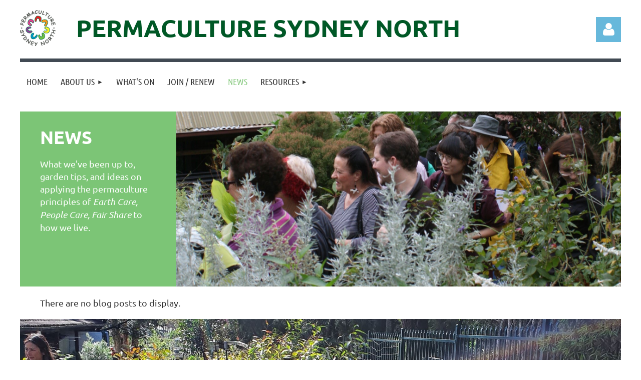

--- FILE ---
content_type: text/html; charset=utf-8
request_url: https://permaculturenorth.org.au/news
body_size: 8842
content:
<!DOCTYPE html>
<html lang="en" class="no-js ">
	<head id="Head1">
		<link rel="stylesheet" type="text/css" href="https://kit-pro.fontawesome.com/releases/latest/css/pro.min.css" />
<meta name="viewport" content="width=device-width, initial-scale=1.0">
<link href="https://sf.wildapricot.org/BuiltTheme/kaleidoscope_cornucopia.v3.0/current/a6f1d33f/Styles/combined.css" rel="stylesheet" type="text/css" /><link href="https://permaculturenorth.org.au/resources/theme/user.css?t=638559293440000000" rel="stylesheet" type="text/css" /><link href="https://live-sf.wildapricot.org/WebUI/built9.12.1-8e232c8/scripts/public/react/index-84b33b4.css" rel="stylesheet" type="text/css" /><link href="https://live-sf.wildapricot.org/WebUI/built9.12.1-8e232c8/css/shared/ui/shared-ui-compiled.css" rel="stylesheet" type="text/css" /><script type="text/javascript" language="javascript" id="idJavaScriptEnvironment">var bonaPage_BuildVer='9.12.1-8e232c8';
var bonaPage_AdminBackendUrl = '/admin/';
var bonaPage_StatRes='https://live-sf.wildapricot.org/WebUI/';
var bonaPage_InternalPageType = { isUndefinedPage : false,isWebPage : true,isAdminPage : false,isDialogPage : false,isSystemPage : false,isErrorPage : false,isError404Page : false };
var bonaPage_PageView = { isAnonymousView : true,isMemberView : false,isAdminView : false };
var WidgetMode = 0;
var bonaPage_IsUserAnonymous = true;
var bonaPage_ThemeVer='a6f1d33f6385592934400000000'; var bonaPage_ThemeId = 'kaleidoscope_cornucopia.v3.0'; var bonaPage_ThemeVersion = '3.0';
var bonaPage_id='1804421'; version_id='';
if (bonaPage_InternalPageType && (bonaPage_InternalPageType.isSystemPage || bonaPage_InternalPageType.isWebPage) && window.self !== window.top) { var success = true; try { var tmp = top.location.href; if (!tmp) { top.location = self.location; } } catch (err) { try { if (self != top) { top.location = self.location; } } catch (err) { try { if (self != top) { top = self; } success = false; } catch (err) { success = false; } } success = false; } if (!success) { window.onload = function() { document.open('text/html', 'replace'); document.write('<ht'+'ml><he'+'ad></he'+'ad><bo'+'dy><h1>Wrong document context!</h1></bo'+'dy></ht'+'ml>'); document.close(); } } }
try { function waMetricsGlobalHandler(args) { if (WA.topWindow.waMetricsOuterGlobalHandler && typeof(WA.topWindow.waMetricsOuterGlobalHandler) === 'function') { WA.topWindow.waMetricsOuterGlobalHandler(args); }}} catch(err) {}
 try { if (parent && parent.BonaPage) parent.BonaPage.implementBonaPage(window); } catch (err) { }
try { document.write('<style type="text/css"> .WaHideIfJSEnabled, .HideIfJSEnabled { display: none; } </style>'); } catch(err) {}
var bonaPage_WebPackRootPath = 'https://live-sf.wildapricot.org/WebUI/built9.12.1-8e232c8/scripts/public/react/';</script><script type="text/javascript" language="javascript" src="https://live-sf.wildapricot.org/WebUI/built9.12.1-8e232c8/scripts/shared/bonapagetop/bonapagetop-compiled.js" id="idBonaPageTop"></script><script type="text/javascript" language="javascript" src="https://live-sf.wildapricot.org/WebUI/built9.12.1-8e232c8/scripts/public/react/index-84b33b4.js" id="ReactPublicJs"></script><script type="text/javascript" language="javascript" src="https://live-sf.wildapricot.org/WebUI/built9.12.1-8e232c8/scripts/shared/ui/shared-ui-compiled.js" id="idSharedJs"></script><script type="text/javascript" language="javascript" src="https://live-sf.wildapricot.org/WebUI/built9.12.1-8e232c8/General.js" id=""></script><script type="text/javascript" language="javascript" src="https://sf.wildapricot.org/BuiltTheme/kaleidoscope_cornucopia.v3.0/current/a6f1d33f/Scripts/combined.js" id=""></script><title>News</title>
<link rel="search" type="application/opensearchdescription+xml" title="permaculturenorth.org.au" href="/opensearch.ashx" /></head>
	<body id="PAGEID_1804421" class="publicContentView LayoutMain">
<div class="mLayout layoutMain" id="mLayout">

<div class="mobilePanelContainer">
<div id="id_MobilePanel" data-componentId="MobilePanel" class="WaPlaceHolder WaPlaceHolderMobilePanel" style=""><div style=""><div id="id_QFpB82d" class="WaGadgetOnly WaGadgetMobilePanel  gadgetStyleNone" style="" data-componentId="QFpB82d" ><div class="mobilePanel">
	
	<div class="mobilePanelButton buttonMenu" title="Menu">Menu</div>
<div class="mobilePanelButton buttonLogin" title="Log in">Log in</div>
<div class="menuInner">
		<ul class="firstLevel">
<li class=" ">
	<div class="item">
		<a href="https://permaculturenorth.org.au/" title="Home"><span>Home</span></a>
</div>
</li>
	
<li class=" dir">
	<div class="item">
		<a href="https://permaculturenorth.org.au/about_us" title="About Us"><span>About Us</span></a>
<ul class="secondLevel">
<li class=" ">
	<div class="item">
		<a href="https://permaculturenorth.org.au/contact_us" title="Contacts"><span>Contacts</span></a>
</div>
</li>
	
</ul>
</div>
</li>
	
<li class=" ">
	<div class="item">
		<a href="https://permaculturenorth.org.au/whats_on" title="What&#39;s On"><span>What&#39;s On</span></a>
</div>
</li>
	
<li class=" ">
	<div class="item">
		<a href="https://permaculturenorth.org.au/join_renew" title="Join / Renew"><span>Join / Renew</span></a>
</div>
</li>
	
<li class="sel ">
	<div class="item">
		<a href="https://permaculturenorth.org.au/news" title="News"><span>News</span></a>
</div>
</li>
	
<li class=" dir">
	<div class="item">
		<a href="https://permaculturenorth.org.au/resources_information" title="Resources"><span>Resources</span></a>
<ul class="secondLevel">
<li class=" ">
	<div class="item">
		<a href="https://permaculturenorth.org.au/useful_links" title="Useful Links"><span>Useful Links</span></a>
</div>
</li>
	
</ul>
</div>
</li>
	
</ul>
	</div>

	<div class="loginInner">
<div class="loginContainerForm oAuthIsfalse">
<form method="post" action="https://permaculturenorth.org.au/Sys/Login" id="id_QFpB82d_form" class="generalLoginBox"  data-disableInAdminMode="true">
<input type="hidden" name="ReturnUrl" id="id_QFpB82d_returnUrl" value="">
				<input type="hidden" name="browserData" id="id_QFpB82d_browserField">
<div class="loginUserName">
<div class="loginUserNameTextBox">
		<input name="email" type="text" maxlength="100" placeholder="Email"  id="id_QFpB82d_userName" tabindex="1" class="emailTextBoxControl"/>
	</div>
</div><div class="loginPassword">
<div class="loginPasswordTextBox">
		<input name="password" type="password" placeholder="Password" maxlength="50" id="id_QFpB82d_password" tabindex="2" class="passwordTextBoxControl" autocomplete="off"/>
	</div>
</div> 
    <input id="g-recaptcha-invisible_QFpB82d" name="g-recaptcha-invisible" value="recaptcha" type="hidden"/> 
    <div id="recapcha_placeholder_QFpB82d" style="display:none"></div>
    <span id="idReCaptchaValidator_QFpB82d" errorMessage="Please verify that you are not a robot" style="display:none" validatorType="method" ></span>
    <script>
        $("#idReCaptchaValidator_QFpB82d").on( "wavalidate", function(event, validationResult) {
            if (grecaptcha.getResponse(widgetId_QFpB82d).length == 0){
                grecaptcha.execute(widgetId_QFpB82d);	
                validationResult.shouldStopValidation = true;
                return;
            }

            validationResult.result = true;
        });
  
            var widgetId_QFpB82d;

            var onloadCallback_QFpB82d = function() {
                // Renders the HTML element with id 'recapcha_placeholder_QFpB82d' as a reCAPTCHA widget.
                // The id of the reCAPTCHA widget is assigned to 'widgetId_QFpB82d'.
                widgetId_QFpB82d = grecaptcha.render('recapcha_placeholder_QFpB82d', {
                'sitekey' : '6LfmM_UhAAAAAJSHT-BwkAlQgN0mMViOmaK7oEIV',
                'size': 'invisible',
                'callback': function(){
                    document.getElementById('g-recaptcha-invisible_QFpB82d').form.submit();
                },
                'theme' : 'light'
            });
        };
    </script>
	
    <script src="https://www.google.com/recaptcha/api.js?onload=onloadCallback_QFpB82d&render=explicit" async defer></script>

 <div class="loginActionRememberMe">
		<input id="id_QFpB82d_rememberMe" type="checkbox" name="rememberMe" tabindex="3" class="rememberMeCheckboxControl"/>
		<label for="id_QFpB82d_rememberMe">Remember me</label>
	</div>
<div class="loginPasswordForgot">
		<a href="https://permaculturenorth.org.au/Sys/ResetPasswordRequest">Forgot password</a>
	</div>
<div class="loginAction">
	<input type="submit" name="ctl03$ctl02$loginViewControl$loginControl$Login" value="Log in" id="id_QFpB82d_loginAction" onclick="if (!browserInfo.clientCookiesEnabled()) {alert('Warning: browser cookies disabled. Please enable them to use this website.'); return false;}" tabindex="4" class="loginButton loginButtonControl"/>
</div></form></div>
</div>

</div>

<script type="text/javascript">

jq$(function()
{
	var gadget = jq$('#id_QFpB82d'),
		menuContainer = gadget.find('.menuInner'),
		loginContainer = gadget.find('.loginInner');

	gadget.find('.buttonMenu').on("click",function()
	{
		menuContainer.toggle();
		loginContainer.hide();
		jq$(this).toggleClass('active');
        jq$('.buttonLogin').removeClass('active');
		return false;
	});

	gadget.find('.buttonLogin').on("click",function()
	{
		loginContainer.toggle();
		menuContainer.hide();
		jq$(this).toggleClass('active');
        jq$('.buttonMenu').removeClass('active');
		return false;
	});

	gadget.find('.mobilePanel').on("click",function(event)
	{
        if( !(jq$(event.target).parents('.loginInner').size() || event.target.className == 'loginInner') )
        {
            menuContainer.hide();
            loginContainer.hide();
            jq$('.buttonLogin').removeClass('active');
            jq$('.buttonMenu').removeClass('active');
        }

        event.stopPropagation();
	});

	jq$('body').on("click",function()
	{
		menuContainer.hide();
		loginContainer.hide();
		jq$('.buttonLogin').removeClass('active');
        jq$('.buttonMenu').removeClass('active');
	});


	// login
	var browserField = document.getElementById('id_QFpB82d' + '_browserField');

	if (browserField)
	{
		browserField.value = browserInfo.getBrowserCapabilitiesData();
	}

	jq$('#id_QFpB82d' + '_form').FormValidate();
	jq$('.WaGadgetMobilePanel form').attr('data-disableInAdminMode', 'false');

});

</script></div></div>
</div></div>

		<!-- header zone -->
		<div class="zonePlace zoneHeader1">
<div id="idHeaderContentHolder" data-componentId="Header" class="WaPlaceHolder WaPlaceHolderHeader" style="background-color:transparent;"><div style="padding-top:20px;"><div id="id_WFqawNp" data-componentId="WFqawNp" class="WaLayoutContainerOnly" style="margin-bottom:20px;"><table cellspacing="0" cellpadding="0" class="WaLayoutTable" style=""><tr data-componentId="WFqawNp_row" class="WaLayoutRow"><td id="id_KkBZpYF" data-componentId="KkBZpYF" class="WaLayoutItem" style="width:6%;"><div id="id_KpRyzsp" class="WaLayoutPlaceHolder placeHolderContainer" data-componentId="KpRyzsp" style=""><div style=""><div id="id_IygJ13b" class="WaGadgetOnly WaGadgetContent  gadgetStyleNone" style="" data-componentId="IygJ13b" ><div class="gadgetStyleBody gadgetContentEditableArea" style="" data-editableArea="0" data-areaHeight="auto">
<p><img src="/resources/Pictures/PSN%20logo.png" alt="" title="" border="0"><br></p></div>
</div></div></div></td><td style="width:20px;" data-componentId="KkBZpYF_separator" class="WaLayoutSeparator"><div style="width: inherit;"></div></td><td id="id_oWdKg3J" data-componentId="oWdKg3J" class="WaLayoutItem" style="width:75%;"><div id="id_KuWKdAU" class="WaLayoutPlaceHolder placeHolderContainer" data-componentId="KuWKdAU" style=""><div style=""><div id="id_OPuzLMb" class="WaGadgetOnly WaGadgetContent  gadgetStyleNone" style="" data-componentId="OPuzLMb" ><div class="gadgetStyleBody gadgetContentEditableArea" style="padding-left:20px;" data-editableArea="0" data-areaHeight="auto">
<h1 class="promo" style="line-height: 60px;"><font style="font-size: 48px;" color="#005826"><strong>PERMACULTURE SYDNEY NORTH</strong></font></h1></div>
</div></div></div></td><td style="width:20px;" data-componentId="oWdKg3J_separator" class="WaLayoutSeparator"><div style="width: inherit;"></div></td><td id="id_KRzPiG9" data-componentId="KRzPiG9" class="WaLayoutItem" style="width:18%;"><div id="id_fuXoXDE" class="WaLayoutPlaceHolder placeHolderContainer" data-componentId="fuXoXDE" style=""><div style=""><div id="id_MoBw3nY" class="WaGadgetOnly WaGadgetLoginForm  gadgetStyleNone" style="margin-top:14px;" data-componentId="MoBw3nY" ><link rel="stylesheet" type="text/css" href="https://kit-pro.fontawesome.com/releases/latest/css/pro.min.css" />
<div class="loginContainer alignRight">
  <div class="loginContainerInner">
    <a id="id_MoBw3nY_loginLink" class="loginLink">Log in</a>
    <div id="id_MoBw3nY_loginContainer" class="loginPanel">
      <div class="loginContainerForm oAuthIsfalse">
        <div class="loginContainerFormInner">
          <form method="post" action="https://permaculturenorth.org.au/Sys/Login" id="id_MoBw3nY_form" class="generalLoginBox"  data-disableInAdminMode="true">
<input type="hidden" name="ReturnUrl" id="id_MoBw3nY_returnUrl" value="">
            <input type="hidden" name="CurrentUrl" id="id_MoBw3nY_currentUrl" value="/news">
            <input type="hidden" name="browserData" id="id_MoBw3nY_browserField">
            <div class="loginUserName">
<div class="loginUserNameTextBox">
		<input name="email" type="text" maxlength="100" placeholder="Email"  id="id_MoBw3nY_userName" tabindex="1" class="emailTextBoxControl"/>
	</div>
</div><div class="loginPassword">
    <div class="loginPasswordTextBox">
		<div class="password-wrapper">
			<input 
				name="password" 
				type="password" 
placeholder="Password" 
				maxlength="50" 
				id="id_MoBw3nY_password" 
				tabindex="2" 
				class="passwordTextBoxControl" 
				autocomplete="off"
			/>
			<i class="fa fa-eye-slash toggle-password" toggle="#id_MoBw3nY_password"></i>
		</div>
    </div>
</div>
<script>
  if (!window.__passwordToggleInitialized) {
    window.__passwordToggleInitialized = true;

    $(document).ready(function () {
      $('.toggle-password').each(function () {
        const $icon = $(this);
        const selector = $icon.attr('toggle');
        if (!selector) return;

        const $input = selector.startsWith('#') ? $(selector) : $('#' + selector);
        if (!$input.length) return;

        $icon.on('click', function () {
          try {
            const inputEl = $input[0];
            const currentType = inputEl.getAttribute('type');

            if (currentType === 'password') {
              inputEl.setAttribute('type', 'text');
              $icon.removeClass('fa-eye-slash').addClass('fa-eye');
            } else {
              inputEl.setAttribute('type', 'password');
              $icon.removeClass('fa-eye').addClass('fa-eye-slash');
            }
          } catch (err) {
            console.warn('Password toggle error:', err.message);
          }
        });
      });
    });
  }
</script>
	  
             
    <input id="g-recaptcha-invisible_MoBw3nY" name="g-recaptcha-invisible" value="recaptcha" type="hidden"/> 
    <div id="recapcha_placeholder_MoBw3nY" style="display:none"></div>
    <span id="idReCaptchaValidator_MoBw3nY" errorMessage="Please verify that you are not a robot" style="display:none" validatorType="method" ></span>
    <script>
        $("#idReCaptchaValidator_MoBw3nY").on( "wavalidate", function(event, validationResult) {
            if (grecaptcha.getResponse(widgetId_MoBw3nY).length == 0){
                grecaptcha.execute(widgetId_MoBw3nY);	
                validationResult.shouldStopValidation = true;
                return;
            }

            validationResult.result = true;
        });
  
            var widgetId_MoBw3nY;

            var onloadCallback_MoBw3nY = function() {
                // Renders the HTML element with id 'recapcha_placeholder_MoBw3nY' as a reCAPTCHA widget.
                // The id of the reCAPTCHA widget is assigned to 'widgetId_MoBw3nY'.
                widgetId_MoBw3nY = grecaptcha.render('recapcha_placeholder_MoBw3nY', {
                'sitekey' : '6LfmM_UhAAAAAJSHT-BwkAlQgN0mMViOmaK7oEIV',
                'size': 'invisible',
                'callback': function(){
                    document.getElementById('g-recaptcha-invisible_MoBw3nY').form.submit();
                },
                'theme' : 'light'
            });
        };
    </script>
	
    <script src="https://www.google.com/recaptcha/api.js?onload=onloadCallback_MoBw3nY&render=explicit" async defer></script>

  
      <div class="loginActionRememberMe">
		<input id="id_MoBw3nY_rememberMe" type="checkbox" name="rememberMe" tabindex="3" class="rememberMeCheckboxControl"/>
		<label for="id_MoBw3nY_rememberMe">Remember me</label>
	</div>
<div class="loginAction">
	<input type="submit" name="ctl03$ctl02$loginViewControl$loginControl$Login" value="Log in" id="id_MoBw3nY_loginAction" onclick="if (!WA.isWidgetMode && !browserInfo.clientCookiesEnabled()) {alert('Warning: browser cookies disabled. Please enable them to use this website.'); return false;}" tabindex="4" class="loginButton loginButtonControl"/>
</div><div class="loginPasswordForgot">
		<a rel="nofollow" href="https://permaculturenorth.org.au/Sys/ResetPasswordRequest">Forgot password</a>
	</div>
</form></div>
      </div>
    </div>
  </div>
</div>
<script>
  jq$(function() {
    var gadgetId = jq$('#id_MoBw3nY'),
        containerBox = gadgetId.find('.loginPanel'),
        loginLink = gadgetId.find('.loginLink'),
        transitionTime = 300;

    containerBox.isOpening = false;

    loginLink.on('click', function(e) {
      if (containerBox.css("visibility") == 'visible') {
        loginLink.removeClass('hover');
        containerBox.animate({ 'opacity': '0' }, transitionTime, function() {
          containerBox.css('visibility','hidden');
          containerBox.css('display','none');
        });
      } else {
        loginLink.addClass('hover');
        containerBox.isOpening = true;
        containerBox.css('display','block');
        containerBox.css('visibility','visible');
        containerBox.animate({ 'opacity': '1' }, transitionTime, function() {
          containerBox.isOpening = false;
        });
      }
    });

    containerBox.on('click', function(e) { e.stopPropagation(); });

    jq$('body').on('click', function() {
      if (containerBox.css("visibility") == 'visible' && !containerBox.isOpening) {
        loginLink.removeClass('hover');
        containerBox.animate({ 'opacity': '0' }, transitionTime, function() {
          containerBox.css('visibility','hidden');
          containerBox.css('display','none');
        });
      }
    });

    var browserField = document.getElementById('id_MoBw3nY' + '_browserField');

    if (browserField) {
      browserField.value = browserInfo.getBrowserCapabilitiesData();
    }

    jq$('#id_MoBw3nY' + '_form').FormValidate();
    jq$('.WaGadgetLoginForm form').attr('data-disableInAdminMode', 'false');
  });
</script>
</div></div></div></td></tr></table> </div></div>
</div></div>
		<div class="zonePlace zoneHeader2">
<div id="id_Header1" data-componentId="Header1" class="WaPlaceHolder WaPlaceHolderHeader1" style="background-color:transparent;"><div style=""><div id="id_JpFJ3Gl" data-componentId="JpFJ3Gl" class="WaLayoutContainerOnly" style="background-color:#414A53;"><table cellspacing="0" cellpadding="0" class="WaLayoutTable" style=""><tr data-componentId="JpFJ3Gl_row" class="WaLayoutRow"><td id="id_bBoPpMR" data-componentId="bBoPpMR" class="WaLayoutItem" style="width:100%;"><div id="id_ClYQFGL" class="WaLayoutPlaceHolder placeHolderContainer" data-componentId="ClYQFGL" style=""><div style=""><div id="id_svVLY2a" class="WaGadgetOnly WaGadgetMenuHorizontal  gadgetStyleNone" style="margin-top:7px;" data-componentId="svVLY2a" ><div class="menuBackground"></div>
<div class="menuInner">
	<ul class="firstLevel">
<li class=" ">
	<div class="item">
		<a href="https://permaculturenorth.org.au/" title="Home"><span>Home</span></a>
</div>
</li>
	
<li class=" dir">
	<div class="item">
		<a href="https://permaculturenorth.org.au/about_us" title="About Us"><span>About Us</span></a>
<ul class="secondLevel">
<li class=" ">
	<div class="item">
		<a href="https://permaculturenorth.org.au/contact_us" title="Contacts"><span>Contacts</span></a>
</div>
</li>
	
</ul>
</div>
</li>
	
<li class=" ">
	<div class="item">
		<a href="https://permaculturenorth.org.au/whats_on" title="What&#39;s On"><span>What&#39;s On</span></a>
</div>
</li>
	
<li class=" ">
	<div class="item">
		<a href="https://permaculturenorth.org.au/join_renew" title="Join / Renew"><span>Join / Renew</span></a>
</div>
</li>
	
<li class="sel ">
	<div class="item">
		<a href="https://permaculturenorth.org.au/news" title="News"><span>News</span></a>
</div>
</li>
	
<li class=" dir">
	<div class="item">
		<a href="https://permaculturenorth.org.au/resources_information" title="Resources"><span>Resources</span></a>
<ul class="secondLevel">
<li class=" ">
	<div class="item">
		<a href="https://permaculturenorth.org.au/useful_links" title="Useful Links"><span>Useful Links</span></a>
</div>
</li>
	
</ul>
</div>
</li>
	
</ul>
</div>


<script type="text/javascript">

	jq$(function()
	{

		WebFont.load({
			custom: {
				families: ['Ubuntu', 'Ubuntu condensed']
			},
			active: function()
			{
				resizeMenu();
			}
		});


		var gadgetHorMenu = jq$('#id_svVLY2a'),
			gadgetHorMenuContainer = gadgetHorMenu.find('.menuInner'),
			firstLevelMenu = gadgetHorMenu.find('ul.firstLevel'),
			holderInitialMenu = firstLevelMenu.children(),
			outsideItems = null,
			phantomElement = '<li class="phantom"><div class="item"><a href="#"><span>&#x2261;</span></a><ul class="secondLevel"></ul></div></li>',
			placeHolder = gadgetHorMenu.parents('.WaLayoutPlaceHolder'),
			placeHolderId = placeHolder && placeHolder.attr('data-componentId'),
			mobileState = false,
			isTouchSupported = !!(('ontouchstart' in window) || (window.DocumentTouch && document instanceof DocumentTouch) || (navigator.msPointerEnabled && navigator.msMaxTouchPoints));


		function resizeMenu()
		{
			var i,
				len,
				fitMenuWidth = 0,
				menuItemPhantomWidth = 80;

			firstLevelMenu.html( holderInitialMenu).removeClass('adapted').css({ width: 'auto' }); // restore initial menu

			if( firstLevelMenu.width() > gadgetHorMenuContainer.width() ) // if menu oversize
			{
				menuItemPhantomWidth = firstLevelMenu.addClass('adapted').append( phantomElement).children('.phantom').width();

				for( i = 0, len = holderInitialMenu.size(); i <= len; i++ )
				{
					fitMenuWidth += jq$( holderInitialMenu.get(i) ).width();

					if( fitMenuWidth + menuItemPhantomWidth > gadgetHorMenuContainer.width() )
					{
						outsideItems = firstLevelMenu.children(':gt('+(i-1)+'):not(.phantom)').remove();
						firstLevelMenu.find('.phantom > .item > ul').append( outsideItems);
						gadgetHorMenuContainer.css('overflow','visible');
						break;
					}
				}
				gadgetHorMenu.find('.phantom > .item > a').click(function(){ return false; });
			}

			disableFirstTouch();

			firstLevelMenu.css( 'width', '' ); // restore initial menu width
			firstLevelMenu.children().removeClass('last-child').eq(-1).addClass('last-child'); // add last-child mark
		}

		jq$(window).resize(function()
		{
			resizeMenu();
		});

		function onLayoutColumnResized(sender, args)
		{
			args = args || {};

			if (placeHolderId && (placeHolderId == args.leftColPlaceHolderId || placeHolderId == args.rightColPlaceHolderId))
			{
				resizeMenu();
			}
		}

		BonaPage.addPageStateHandler(BonaPage.PAGE_PARSED, function() { WA.Gadgets.LayoutColumnResized.addHandler(onLayoutColumnResized); });
		BonaPage.addPageStateHandler(BonaPage.PAGE_UNLOADED, function() { WA.Gadgets.LayoutColumnResized.removeHandler(onLayoutColumnResized); });


        function disableFirstTouch()
        {
          if (!isTouchSupported) return;

          jq$('#id_svVLY2a').find('.menuInner li.dir > .item > a').on( 'click', function(event)
          {
            if( !this.touchCounter )
              this.touchCounter = 0;

            if( this.touchCounter >= 1 )
            {
              this.touchCounter = 0;
              return true;
            }
            this.touchCounter++;

            if (!mobileState)
            {
              WA.stopEventDefault(event);
            }
          });

          jq$('#id_svVLY2a').find('.menuInner li.dir > .item > a').on( 'mouseout', function(event)
          {
            if( !this.touchCounter )
              this.touchCounter = 0;
            this.touchCounter = 0;
          });
        }

        disableFirstTouch();

	});
</script></div></div></div></td></tr></table> </div></div>
</div></div>
		<!-- /header zone -->

<!-- content zone -->
	<div class="zonePlace zoneContent">
<div id="idPrimaryContentBlock1Content" data-componentId="Content" class="WaPlaceHolder WaPlaceHolderContent" style=""><div style="padding-top:0px;padding-bottom:20px;"><div id="id_gd8XnK6" data-componentId="gd8XnK6" class="WaLayoutContainerFirst" style="background-color:#7CC576;"><table cellspacing="0" cellpadding="0" class="WaLayoutTable" style=""><tr data-componentId="gd8XnK6_row" class="WaLayoutRow"><td id="id_RCdM8fv" data-componentId="RCdM8fv" class="WaLayoutItem" style="background-color:transparent;width:26%;"><div id="id_uLAey84" class="WaLayoutPlaceHolder placeHolderContainer" data-componentId="uLAey84" style=""><div style=""><div id="id_t7C3OqL" class="WaGadgetFirst WaGadgetHeadline  gadgetStyle002" style="" data-componentId="t7C3OqL" ><div class="gadgetStyleBody gadgetContentEditableArea" style="padding-top:30px;padding-right:40px;padding-left:40px;" data-editableArea="0" data-areaHeight="auto">
<h1>News</h1></div>
</div><div id="id_5B8HdoL" class="WaGadgetLast WaGadgetContent  gadgetStyle002" style="" data-componentId="5B8HdoL" ><div class="gadgetStyleBody gadgetContentEditableArea" style="padding-top:0px;padding-right:40px;padding-bottom:30px;padding-left:40px;" data-editableArea="0" data-areaHeight="auto">
<p>What we've been up to, garden tips, and ideas on applying the permaculture principles of <em>Earth Care, People Care, Fair Share</em> to how we live.</p></div>
</div></div></div></td><td style="" data-componentId="RCdM8fv_separator" class="WaLayoutSeparator"><div style="width: inherit;"></div></td><td id="id_G4bjcKK" data-componentId="G4bjcKK" class="WaLayoutItem" style="background-image:url(&#39;/resources/Pictures/1. Website images - DO NOT DELETE/Marg garden_tour_pond_landscape.jpg&#39;);background-repeat:no-repeat;background-position:center center;background-size:100% auto;width:74%;"><div id="id_fedeLLp" class="WaLayoutPlaceHolder placeHolderContainer" data-componentId="fedeLLp" style=""><div style=""><div id="id_ul5AVWN" class="WaGadgetOnly WaGadgetContent  gadgetStyleNone" style="height:350px;" data-componentId="ul5AVWN" ><div class="gadgetStyleBody gadgetContentEditableArea" style="" data-editableArea="0" data-areaHeight="auto">
<p><br></p></div>
<script type="text/javascript">if (window.WA) { new WaContentGadgetResizer({ id: 'id_ul5AVWN' }); }</script>
</div></div></div></td></tr></table> </div><div id="id_kgRdnKs" class="WaGadget WaGadgetRecentBlogPosts  gadgetStyleNone" style="margin-right:40px;margin-left:40px;" data-componentId="kgRdnKs" ><div class="gadgetStyleBody " style=""  data-areaHeight="auto">
<ul>
			<li class="last"><div class="title">There are no blog posts to display.</div></li>
		</ul>
</div>
</div><div id="id_7fBZt73" data-componentId="7fBZt73" class="WaLayoutContainerLast" style="background-color:#3BB878;"><table cellspacing="0" cellpadding="0" class="WaLayoutTable" style=""><tr data-componentId="7fBZt73_row" class="WaLayoutRow"><td id="id_8qh69JS" data-componentId="8qh69JS" class="WaLayoutItem" style="background-color:#3BB878;width:100%;"><div id="id_eFpaCIs" class="WaLayoutPlaceHolder placeHolderContainer" data-componentId="eFpaCIs" style=""><div style=""><div id="id_AncEsfI" class="WaGadgetOnly WaGadgetSlideshow  gadgetStyleNone" style="" data-componentId="AncEsfI" ><div class="gadgetStyleBody " style=""  data-areaHeight="auto">
<script language="javascript">
		jq$(function(){

			var imgAmount = jq$('#camera_wrap_AncEsfI > div').size();
			var cameraNavigation = ( imgAmount <= 1 ) ? false : false,
					cameraAutoAdvance = ( imgAmount <= 1 ) ? false : true;

			jq$('#camera_wrap_AncEsfI').camera
			({
				componentId: 'AncEsfI',
				loader: 'none',
				barPosition: 'top',
				fx: 'simpleFade',
				time: (4*1000),
				transPeriod: (750),
				portrait: false,
				randomSlide: true,
				playPause: false,
				pauseOnClick: false,
				thumbnails: cameraNavigation,
				pagination: false,
				navigation: cameraNavigation,
				autoAdvance: cameraAutoAdvance,
				mobileAutoAdvance: cameraAutoAdvance,
				height: '500px'			});
		});
	</script>

	<div class="camera_wrap camera_charcoal_skin" id="camera_wrap_AncEsfI">
<div data-link="" data-src="https://permaculturenorth.org.au/resources/Pictures/1.%20Website%20images%20-%20DO%20NOT%20DELETE/20210227_100841_mikes_garden.jpg" data-target="" data-thumb="https://permaculturenorth.org.au/resources/Pictures/1.%20Website%20images%20-%20DO%20NOT%20DELETE/20210227_100841_mikes_garden.jpg" data-title="">
    </div><div data-link="" data-src="https://permaculturenorth.org.au/resources/Pictures/1.%20Website%20images%20-%20DO%20NOT%20DELETE/20220911_133210.jpg" data-target="" data-thumb="https://permaculturenorth.org.au/resources/Pictures/1.%20Website%20images%20-%20DO%20NOT%20DELETE/20220911_133210.jpg" data-title="">
    </div><div data-link="" data-src="https://permaculturenorth.org.au/resources/Pictures/1.%20Website%20images%20-%20DO%20NOT%20DELETE/2023-0326_154536-basketweaving.jpg" data-target="" data-thumb="https://permaculturenorth.org.au/resources/Pictures/1.%20Website%20images%20-%20DO%20NOT%20DELETE/2023-0326_154536-basketweaving.jpg" data-title="">
    </div><div data-link="" data-src="https://permaculturenorth.org.au/resources/Pictures/1.%20Website%20images%20-%20DO%20NOT%20DELETE/4hens.jpg" data-target="" data-thumb="https://permaculturenorth.org.au/resources/Pictures/1.%20Website%20images%20-%20DO%20NOT%20DELETE/4hens.jpg" data-title="">
    </div><div data-link="" data-src="https://permaculturenorth.org.au/resources/Pictures/1.%20Website%20images%20-%20DO%20NOT%20DELETE/all_bee_hotel_wall.jpg" data-target="" data-thumb="https://permaculturenorth.org.au/resources/Pictures/1.%20Website%20images%20-%20DO%20NOT%20DELETE/all_bee_hotel_wall.jpg" data-title="">
    </div><div data-link="" data-src="https://permaculturenorth.org.au/resources/Pictures/1.%20Website%20images%20-%20DO%20NOT%20DELETE/Back%20garden%20from%20the%20deck-%20MH.jpg" data-target="" data-thumb="https://permaculturenorth.org.au/resources/Pictures/1.%20Website%20images%20-%20DO%20NOT%20DELETE/Back%20garden%20from%20the%20deck-%20MH.jpg" data-title="">
    </div><div data-link="" data-src="https://permaculturenorth.org.au/resources/Pictures/1.%20Website%20images%20-%20DO%20NOT%20DELETE/Beans%20-%20Cat%20dorey.jpg" data-target="" data-thumb="https://permaculturenorth.org.au/resources/Pictures/1.%20Website%20images%20-%20DO%20NOT%20DELETE/Beans%20-%20Cat%20dorey.jpg" data-title="">
    </div><div data-link="" data-src="https://permaculturenorth.org.au/resources/Pictures/1.%20Website%20images%20-%20DO%20NOT%20DELETE/Bridget%20Kennedy%20-%20pond.jpeg" data-target="" data-thumb="https://permaculturenorth.org.au/resources/Pictures/1.%20Website%20images%20-%20DO%20NOT%20DELETE/Bridget%20Kennedy%20-%20pond.jpeg" data-title="">
    </div><div data-link="" data-src="https://permaculturenorth.org.au/resources/Pictures/1.%20Website%20images%20-%20DO%20NOT%20DELETE/Briget%20kennedy%20-%20planters.jpeg" data-target="" data-thumb="https://permaculturenorth.org.au/resources/Pictures/1.%20Website%20images%20-%20DO%20NOT%20DELETE/Briget%20kennedy%20-%20planters.jpeg" data-title="">
    </div><div data-link="" data-src="https://permaculturenorth.org.au/resources/Pictures/1.%20Website%20images%20-%20DO%20NOT%20DELETE/Bush%20tucker.jpg" data-target="" data-thumb="https://permaculturenorth.org.au/resources/Pictures/1.%20Website%20images%20-%20DO%20NOT%20DELETE/Bush%20tucker.jpg" data-title="">
    </div><div data-link="" data-src="https://permaculturenorth.org.au/resources/Pictures/1.%20Website%20images%20-%20DO%20NOT%20DELETE/bush_tucker_jakev2.jpg" data-target="" data-thumb="https://permaculturenorth.org.au/resources/Pictures/1.%20Website%20images%20-%20DO%20NOT%20DELETE/bush_tucker_jakev2.jpg" data-title="">
    </div><div data-link="" data-src="https://permaculturenorth.org.au/resources/Pictures/1.%20Website%20images%20-%20DO%20NOT%20DELETE/Carpenter%20bee,%20CatD%202020.jpg" data-target="" data-thumb="https://permaculturenorth.org.au/resources/Pictures/1.%20Website%20images%20-%20DO%20NOT%20DELETE/Carpenter%20bee,%20CatD%202020.jpg" data-title="">
    </div><div data-link="" data-src="https://permaculturenorth.org.au/resources/Pictures/1.%20Website%20images%20-%20DO%20NOT%20DELETE/Coiled%20baskets%20-%20CD.jpg" data-target="" data-thumb="https://permaculturenorth.org.au/resources/Pictures/1.%20Website%20images%20-%20DO%20NOT%20DELETE/Coiled%20baskets%20-%20CD.jpg" data-title="">
    </div><div data-link="" data-src="https://permaculturenorth.org.au/resources/Pictures/1.%20Website%20images%20-%20DO%20NOT%20DELETE/Copy%20of%20Chickens%20and%20hibiscus.jpg" data-target="" data-thumb="https://permaculturenorth.org.au/resources/Pictures/1.%20Website%20images%20-%20DO%20NOT%20DELETE/Copy%20of%20Chickens%20and%20hibiscus.jpg" data-title="">
    </div><div data-link="" data-src="https://permaculturenorth.org.au/resources/Pictures/1.%20Website%20images%20-%20DO%20NOT%20DELETE/Copy%20of%20Christmas%20drinks%20garden.jpg" data-target="" data-thumb="https://permaculturenorth.org.au/resources/Pictures/1.%20Website%20images%20-%20DO%20NOT%20DELETE/Copy%20of%20Christmas%20drinks%20garden.jpg" data-title="">
    </div><div data-link="" data-src="https://permaculturenorth.org.au/resources/Pictures/1.%20Website%20images%20-%20DO%20NOT%20DELETE/Design%20course%20Aug%202022.jpg" data-target="" data-thumb="https://permaculturenorth.org.au/resources/Pictures/1.%20Website%20images%20-%20DO%20NOT%20DELETE/Design%20course%20Aug%202022.jpg" data-title="">
    </div><div data-link="" data-src="https://permaculturenorth.org.au/resources/Pictures/1.%20Website%20images%20-%20DO%20NOT%20DELETE/IMG_1954%20(1).jpeg" data-target="" data-thumb="https://permaculturenorth.org.au/resources/Pictures/1.%20Website%20images%20-%20DO%20NOT%20DELETE/IMG_1954%20(1).jpeg" data-title="">
    </div><div data-link="" data-src="https://permaculturenorth.org.au/resources/Pictures/1.%20Website%20images%20-%20DO%20NOT%20DELETE/IMG_2030.jpeg" data-target="" data-thumb="https://permaculturenorth.org.au/resources/Pictures/1.%20Website%20images%20-%20DO%20NOT%20DELETE/IMG_2030.jpeg" data-title="">
    </div><div data-link="" data-src="https://permaculturenorth.org.au/resources/Pictures/1.%20Website%20images%20-%20DO%20NOT%20DELETE/IMG_5313.JPG" data-target="" data-thumb="https://permaculturenorth.org.au/resources/Pictures/1.%20Website%20images%20-%20DO%20NOT%20DELETE/IMG_5313.JPG" data-title="">
    </div><div data-link="" data-src="https://permaculturenorth.org.au/resources/Pictures/1.%20Website%20images%20-%20DO%20NOT%20DELETE/IMG_7974.jpeg" data-target="" data-thumb="https://permaculturenorth.org.au/resources/Pictures/1.%20Website%20images%20-%20DO%20NOT%20DELETE/IMG_7974.jpeg" data-title="">
    </div><div data-link="" data-src="https://permaculturenorth.org.au/resources/Pictures/1.%20Website%20images%20-%20DO%20NOT%20DELETE/IMG_8994_mandala_Apr_2016.jpg" data-target="" data-thumb="https://permaculturenorth.org.au/resources/Pictures/1.%20Website%20images%20-%20DO%20NOT%20DELETE/IMG_8994_mandala_Apr_2016.jpg" data-title="">
    </div><div data-link="" data-src="https://permaculturenorth.org.au/resources/Pictures/1.%20Website%20images%20-%20DO%20NOT%20DELETE/IMG_9152_Judy.jpg" data-target="" data-thumb="https://permaculturenorth.org.au/resources/Pictures/1.%20Website%20images%20-%20DO%20NOT%20DELETE/IMG_9152_Judy.jpg" data-title="">
    </div><div data-link="" data-src="https://permaculturenorth.org.au/resources/Pictures/1.%20Website%20images%20-%20DO%20NOT%20DELETE/Marg%20garden_tour_pond_landscape.jpg" data-target="" data-thumb="https://permaculturenorth.org.au/resources/Pictures/1.%20Website%20images%20-%20DO%20NOT%20DELETE/Marg%20garden_tour_pond_landscape.jpg" data-title="">
    </div><div data-link="" data-src="https://permaculturenorth.org.au/resources/Pictures/1.%20Website%20images%20-%20DO%20NOT%20DELETE/Pergola%20and%20tank%20-%20MH.jpg" data-target="" data-thumb="https://permaculturenorth.org.au/resources/Pictures/1.%20Website%20images%20-%20DO%20NOT%20DELETE/Pergola%20and%20tank%20-%20MH.jpg" data-title="">
    </div><div data-link="" data-src="https://permaculturenorth.org.au/resources/Pictures/1.%20Website%20images%20-%20DO%20NOT%20DELETE/pic-6-1024x768%20bridgets%20garden.jpg" data-target="" data-thumb="https://permaculturenorth.org.au/resources/Pictures/1.%20Website%20images%20-%20DO%20NOT%20DELETE/pic-6-1024x768%20bridgets%20garden.jpg" data-title="">
    </div><div data-link="" data-src="https://permaculturenorth.org.au/resources/Pictures/1.%20Website%20images%20-%20DO%20NOT%20DELETE/PSN%20-%20SEGT%20matt%20n%20kat&#39;s%20garden.jpg" data-target="" data-thumb="https://permaculturenorth.org.au/resources/Pictures/1.%20Website%20images%20-%20DO%20NOT%20DELETE/PSN%20-%20SEGT%20matt%20n%20kat&#39;s%20garden.jpg" data-title="">
    </div><div data-link="" data-src="https://permaculturenorth.org.au/resources/Pictures/1.%20Website%20images%20-%20DO%20NOT%20DELETE/Sust%20renos,%2012.08.22%20-%20CD.jpg" data-target="" data-thumb="https://permaculturenorth.org.au/resources/Pictures/1.%20Website%20images%20-%20DO%20NOT%20DELETE/Sust%20renos,%2012.08.22%20-%20CD.jpg" data-title="">
    </div></div>
</div>
</div></div></div></td></tr></table> </div></div>
</div></div>
	<!-- /content zone -->

<!-- footer zone -->
		<div class="zonePlace zoneFooter1">
</div>
		<div class="zonePlace zoneFooter2">
<div id="id_Footer1" data-componentId="Footer1" class="WaPlaceHolder WaPlaceHolderFooter1" style="background-color:#00A651;"><div style="padding-top:40px;padding-right:20px;padding-bottom:20px;padding-left:20px;"><div id="id_cREoUYu" data-componentId="cREoUYu" class="WaLayoutContainerOnly" style="background-color:transparent;"><table cellspacing="0" cellpadding="0" class="WaLayoutTable" style=""><tr data-componentId="cREoUYu_row" class="WaLayoutRow"><td id="id_cbIIjiF" data-componentId="cbIIjiF" class="WaLayoutItem" style="width:18%;"><div id="id_LNKGgBc" class="WaLayoutPlaceHolder placeHolderContainer" data-componentId="LNKGgBc" style=""><div style="padding-right:20px;padding-left:20px;"><div id="id_6dyEO8n" class="WaGadgetFirst WaGadgetContent  gadgetStyle002" style="margin-bottom:10px;" data-componentId="6dyEO8n" ><div class="gadgetStyleBody gadgetContentEditableArea" style="padding-top:0px;padding-right:0px;padding-bottom:0px;padding-left:0px;" data-editableArea="0" data-areaHeight="auto">
<p><strong>Follow Us</strong></p></div>
</div><div id="id_A8l1UEa" class="WaGadgetLast WaGadgetSocialProfile  gadgetThemeStyle" style="" data-componentId="A8l1UEa" ><div class="gadgetStyleBody " style=""  data-areaHeight="auto">
<ul class="orientationHorizontal  alignLeft" >


<li>
				<a href="https://www.facebook.com/PermacultureSydneyNorth" title="Facebook" class="Facebook" target="_blank"></a>
			</li>
<li>
				<a href="https://x.com/wildapricot" title="X" class="X" target="_blank"></a>
			</li>
<li>
				<a href="https://www.youtube.com/@permaculturesydneynorth1583" title="YouTube" class="YouTube" target="_blank"></a>
			</li>
<li>
				<a href="https://www.instagram.com/permaculturesydneynorth/" title="Instagram" class="Instagram" target="_blank"></a>
			</li>
		
</ul>

</div>
</div></div></div></td><td style="" data-componentId="cbIIjiF_separator" class="WaLayoutSeparator"><div style="width: inherit;"></div></td><td id="id_dWZfovD" data-componentId="dWZfovD" class="WaLayoutItem" style="width:26%;"><div id="id_EVclxth" class="WaLayoutPlaceHolder placeHolderContainer" data-componentId="EVclxth" style=""><div style="padding-right:20px;padding-left:20px;"><div id="id_FFiwzDB" class="WaGadgetFirst WaGadgetContent  gadgetStyleNone" style="margin-bottom:10px;" data-componentId="FFiwzDB" ><div class="gadgetStyleBody gadgetContentEditableArea" style="padding-top:0px;padding-right:0px;padding-bottom:0px;padding-left:0px;" data-editableArea="0" data-areaHeight="auto">
<p><strong><font color="#f6fafd">Contact Us</font></strong></p></div>
</div><div id="id_C7j2gvw" class="WaGadgetLast WaGadgetContent  gadgetStyleNone" style="" data-componentId="C7j2gvw" ><div class="gadgetStyleBody gadgetContentEditableArea" style="" data-editableArea="0" data-areaHeight="auto">
<p><font color="#ffffff"><a href="mailto:info@permaculturenorth.org.au" target="_blank" style="">info@permaculturenorth.org.au</a></font><br></p></div>
</div></div></div></td><td style="" data-componentId="dWZfovD_separator" class="WaLayoutSeparator"><div style="width: inherit;"></div></td><td id="id_qx5KZZu" data-componentId="qx5KZZu" class="WaLayoutItem" style="width:55%;"><div id="id_JeejZIl" class="WaLayoutPlaceHolder placeHolderContainer" data-componentId="JeejZIl" style=""><div style="padding-right:20px;padding-left:20px;"><div id="id_RlxKwAA" class="WaGadgetOnly WaGadgetContent  gadgetStyleNone" style="" data-componentId="RlxKwAA" ><div class="gadgetStyleBody gadgetContentEditableArea" style="" data-editableArea="0" data-areaHeight="auto">
<p style="line-height: 21px;" align="right"><em><font color="#f6fafd" style="font-size: 18px;">We acknowledge the Traditional Owners and Custodians of the land and sea country of Australia. We pay our respects to Aboriginal and Torres Strait Islander Elders past, present, and emerging. We acknowledge that this land and sea was and always be Aboriginal land and sea.</font></em><br></p></div>
</div></div></div></td></tr></table> </div></div>
</div></div>

<div class="zonePlace zoneWAbranding">
				<div class="WABranding">
<div id="idFooterPoweredByContainer">
	<span id="idFooterPoweredByWA">
Powered by <a href="http://www.wildapricot.com" target="_blank">Wild Apricot</a> Membership Software</span>
</div>
</div>
			</div>
<!-- /footer zone -->
</div></body>
</html>
<script type="text/javascript">if (window.BonaPage && BonaPage.setPageState) { BonaPage.setPageState(BonaPage.PAGE_PARSED); }</script>

--- FILE ---
content_type: text/html; charset=utf-8
request_url: https://www.google.com/recaptcha/api2/anchor?ar=1&k=6LfmM_UhAAAAAJSHT-BwkAlQgN0mMViOmaK7oEIV&co=aHR0cHM6Ly9wZXJtYWN1bHR1cmVub3J0aC5vcmcuYXU6NDQz&hl=en&v=PoyoqOPhxBO7pBk68S4YbpHZ&theme=light&size=invisible&anchor-ms=20000&execute-ms=30000&cb=47wdf6645u9
body_size: 49417
content:
<!DOCTYPE HTML><html dir="ltr" lang="en"><head><meta http-equiv="Content-Type" content="text/html; charset=UTF-8">
<meta http-equiv="X-UA-Compatible" content="IE=edge">
<title>reCAPTCHA</title>
<style type="text/css">
/* cyrillic-ext */
@font-face {
  font-family: 'Roboto';
  font-style: normal;
  font-weight: 400;
  font-stretch: 100%;
  src: url(//fonts.gstatic.com/s/roboto/v48/KFO7CnqEu92Fr1ME7kSn66aGLdTylUAMa3GUBHMdazTgWw.woff2) format('woff2');
  unicode-range: U+0460-052F, U+1C80-1C8A, U+20B4, U+2DE0-2DFF, U+A640-A69F, U+FE2E-FE2F;
}
/* cyrillic */
@font-face {
  font-family: 'Roboto';
  font-style: normal;
  font-weight: 400;
  font-stretch: 100%;
  src: url(//fonts.gstatic.com/s/roboto/v48/KFO7CnqEu92Fr1ME7kSn66aGLdTylUAMa3iUBHMdazTgWw.woff2) format('woff2');
  unicode-range: U+0301, U+0400-045F, U+0490-0491, U+04B0-04B1, U+2116;
}
/* greek-ext */
@font-face {
  font-family: 'Roboto';
  font-style: normal;
  font-weight: 400;
  font-stretch: 100%;
  src: url(//fonts.gstatic.com/s/roboto/v48/KFO7CnqEu92Fr1ME7kSn66aGLdTylUAMa3CUBHMdazTgWw.woff2) format('woff2');
  unicode-range: U+1F00-1FFF;
}
/* greek */
@font-face {
  font-family: 'Roboto';
  font-style: normal;
  font-weight: 400;
  font-stretch: 100%;
  src: url(//fonts.gstatic.com/s/roboto/v48/KFO7CnqEu92Fr1ME7kSn66aGLdTylUAMa3-UBHMdazTgWw.woff2) format('woff2');
  unicode-range: U+0370-0377, U+037A-037F, U+0384-038A, U+038C, U+038E-03A1, U+03A3-03FF;
}
/* math */
@font-face {
  font-family: 'Roboto';
  font-style: normal;
  font-weight: 400;
  font-stretch: 100%;
  src: url(//fonts.gstatic.com/s/roboto/v48/KFO7CnqEu92Fr1ME7kSn66aGLdTylUAMawCUBHMdazTgWw.woff2) format('woff2');
  unicode-range: U+0302-0303, U+0305, U+0307-0308, U+0310, U+0312, U+0315, U+031A, U+0326-0327, U+032C, U+032F-0330, U+0332-0333, U+0338, U+033A, U+0346, U+034D, U+0391-03A1, U+03A3-03A9, U+03B1-03C9, U+03D1, U+03D5-03D6, U+03F0-03F1, U+03F4-03F5, U+2016-2017, U+2034-2038, U+203C, U+2040, U+2043, U+2047, U+2050, U+2057, U+205F, U+2070-2071, U+2074-208E, U+2090-209C, U+20D0-20DC, U+20E1, U+20E5-20EF, U+2100-2112, U+2114-2115, U+2117-2121, U+2123-214F, U+2190, U+2192, U+2194-21AE, U+21B0-21E5, U+21F1-21F2, U+21F4-2211, U+2213-2214, U+2216-22FF, U+2308-230B, U+2310, U+2319, U+231C-2321, U+2336-237A, U+237C, U+2395, U+239B-23B7, U+23D0, U+23DC-23E1, U+2474-2475, U+25AF, U+25B3, U+25B7, U+25BD, U+25C1, U+25CA, U+25CC, U+25FB, U+266D-266F, U+27C0-27FF, U+2900-2AFF, U+2B0E-2B11, U+2B30-2B4C, U+2BFE, U+3030, U+FF5B, U+FF5D, U+1D400-1D7FF, U+1EE00-1EEFF;
}
/* symbols */
@font-face {
  font-family: 'Roboto';
  font-style: normal;
  font-weight: 400;
  font-stretch: 100%;
  src: url(//fonts.gstatic.com/s/roboto/v48/KFO7CnqEu92Fr1ME7kSn66aGLdTylUAMaxKUBHMdazTgWw.woff2) format('woff2');
  unicode-range: U+0001-000C, U+000E-001F, U+007F-009F, U+20DD-20E0, U+20E2-20E4, U+2150-218F, U+2190, U+2192, U+2194-2199, U+21AF, U+21E6-21F0, U+21F3, U+2218-2219, U+2299, U+22C4-22C6, U+2300-243F, U+2440-244A, U+2460-24FF, U+25A0-27BF, U+2800-28FF, U+2921-2922, U+2981, U+29BF, U+29EB, U+2B00-2BFF, U+4DC0-4DFF, U+FFF9-FFFB, U+10140-1018E, U+10190-1019C, U+101A0, U+101D0-101FD, U+102E0-102FB, U+10E60-10E7E, U+1D2C0-1D2D3, U+1D2E0-1D37F, U+1F000-1F0FF, U+1F100-1F1AD, U+1F1E6-1F1FF, U+1F30D-1F30F, U+1F315, U+1F31C, U+1F31E, U+1F320-1F32C, U+1F336, U+1F378, U+1F37D, U+1F382, U+1F393-1F39F, U+1F3A7-1F3A8, U+1F3AC-1F3AF, U+1F3C2, U+1F3C4-1F3C6, U+1F3CA-1F3CE, U+1F3D4-1F3E0, U+1F3ED, U+1F3F1-1F3F3, U+1F3F5-1F3F7, U+1F408, U+1F415, U+1F41F, U+1F426, U+1F43F, U+1F441-1F442, U+1F444, U+1F446-1F449, U+1F44C-1F44E, U+1F453, U+1F46A, U+1F47D, U+1F4A3, U+1F4B0, U+1F4B3, U+1F4B9, U+1F4BB, U+1F4BF, U+1F4C8-1F4CB, U+1F4D6, U+1F4DA, U+1F4DF, U+1F4E3-1F4E6, U+1F4EA-1F4ED, U+1F4F7, U+1F4F9-1F4FB, U+1F4FD-1F4FE, U+1F503, U+1F507-1F50B, U+1F50D, U+1F512-1F513, U+1F53E-1F54A, U+1F54F-1F5FA, U+1F610, U+1F650-1F67F, U+1F687, U+1F68D, U+1F691, U+1F694, U+1F698, U+1F6AD, U+1F6B2, U+1F6B9-1F6BA, U+1F6BC, U+1F6C6-1F6CF, U+1F6D3-1F6D7, U+1F6E0-1F6EA, U+1F6F0-1F6F3, U+1F6F7-1F6FC, U+1F700-1F7FF, U+1F800-1F80B, U+1F810-1F847, U+1F850-1F859, U+1F860-1F887, U+1F890-1F8AD, U+1F8B0-1F8BB, U+1F8C0-1F8C1, U+1F900-1F90B, U+1F93B, U+1F946, U+1F984, U+1F996, U+1F9E9, U+1FA00-1FA6F, U+1FA70-1FA7C, U+1FA80-1FA89, U+1FA8F-1FAC6, U+1FACE-1FADC, U+1FADF-1FAE9, U+1FAF0-1FAF8, U+1FB00-1FBFF;
}
/* vietnamese */
@font-face {
  font-family: 'Roboto';
  font-style: normal;
  font-weight: 400;
  font-stretch: 100%;
  src: url(//fonts.gstatic.com/s/roboto/v48/KFO7CnqEu92Fr1ME7kSn66aGLdTylUAMa3OUBHMdazTgWw.woff2) format('woff2');
  unicode-range: U+0102-0103, U+0110-0111, U+0128-0129, U+0168-0169, U+01A0-01A1, U+01AF-01B0, U+0300-0301, U+0303-0304, U+0308-0309, U+0323, U+0329, U+1EA0-1EF9, U+20AB;
}
/* latin-ext */
@font-face {
  font-family: 'Roboto';
  font-style: normal;
  font-weight: 400;
  font-stretch: 100%;
  src: url(//fonts.gstatic.com/s/roboto/v48/KFO7CnqEu92Fr1ME7kSn66aGLdTylUAMa3KUBHMdazTgWw.woff2) format('woff2');
  unicode-range: U+0100-02BA, U+02BD-02C5, U+02C7-02CC, U+02CE-02D7, U+02DD-02FF, U+0304, U+0308, U+0329, U+1D00-1DBF, U+1E00-1E9F, U+1EF2-1EFF, U+2020, U+20A0-20AB, U+20AD-20C0, U+2113, U+2C60-2C7F, U+A720-A7FF;
}
/* latin */
@font-face {
  font-family: 'Roboto';
  font-style: normal;
  font-weight: 400;
  font-stretch: 100%;
  src: url(//fonts.gstatic.com/s/roboto/v48/KFO7CnqEu92Fr1ME7kSn66aGLdTylUAMa3yUBHMdazQ.woff2) format('woff2');
  unicode-range: U+0000-00FF, U+0131, U+0152-0153, U+02BB-02BC, U+02C6, U+02DA, U+02DC, U+0304, U+0308, U+0329, U+2000-206F, U+20AC, U+2122, U+2191, U+2193, U+2212, U+2215, U+FEFF, U+FFFD;
}
/* cyrillic-ext */
@font-face {
  font-family: 'Roboto';
  font-style: normal;
  font-weight: 500;
  font-stretch: 100%;
  src: url(//fonts.gstatic.com/s/roboto/v48/KFO7CnqEu92Fr1ME7kSn66aGLdTylUAMa3GUBHMdazTgWw.woff2) format('woff2');
  unicode-range: U+0460-052F, U+1C80-1C8A, U+20B4, U+2DE0-2DFF, U+A640-A69F, U+FE2E-FE2F;
}
/* cyrillic */
@font-face {
  font-family: 'Roboto';
  font-style: normal;
  font-weight: 500;
  font-stretch: 100%;
  src: url(//fonts.gstatic.com/s/roboto/v48/KFO7CnqEu92Fr1ME7kSn66aGLdTylUAMa3iUBHMdazTgWw.woff2) format('woff2');
  unicode-range: U+0301, U+0400-045F, U+0490-0491, U+04B0-04B1, U+2116;
}
/* greek-ext */
@font-face {
  font-family: 'Roboto';
  font-style: normal;
  font-weight: 500;
  font-stretch: 100%;
  src: url(//fonts.gstatic.com/s/roboto/v48/KFO7CnqEu92Fr1ME7kSn66aGLdTylUAMa3CUBHMdazTgWw.woff2) format('woff2');
  unicode-range: U+1F00-1FFF;
}
/* greek */
@font-face {
  font-family: 'Roboto';
  font-style: normal;
  font-weight: 500;
  font-stretch: 100%;
  src: url(//fonts.gstatic.com/s/roboto/v48/KFO7CnqEu92Fr1ME7kSn66aGLdTylUAMa3-UBHMdazTgWw.woff2) format('woff2');
  unicode-range: U+0370-0377, U+037A-037F, U+0384-038A, U+038C, U+038E-03A1, U+03A3-03FF;
}
/* math */
@font-face {
  font-family: 'Roboto';
  font-style: normal;
  font-weight: 500;
  font-stretch: 100%;
  src: url(//fonts.gstatic.com/s/roboto/v48/KFO7CnqEu92Fr1ME7kSn66aGLdTylUAMawCUBHMdazTgWw.woff2) format('woff2');
  unicode-range: U+0302-0303, U+0305, U+0307-0308, U+0310, U+0312, U+0315, U+031A, U+0326-0327, U+032C, U+032F-0330, U+0332-0333, U+0338, U+033A, U+0346, U+034D, U+0391-03A1, U+03A3-03A9, U+03B1-03C9, U+03D1, U+03D5-03D6, U+03F0-03F1, U+03F4-03F5, U+2016-2017, U+2034-2038, U+203C, U+2040, U+2043, U+2047, U+2050, U+2057, U+205F, U+2070-2071, U+2074-208E, U+2090-209C, U+20D0-20DC, U+20E1, U+20E5-20EF, U+2100-2112, U+2114-2115, U+2117-2121, U+2123-214F, U+2190, U+2192, U+2194-21AE, U+21B0-21E5, U+21F1-21F2, U+21F4-2211, U+2213-2214, U+2216-22FF, U+2308-230B, U+2310, U+2319, U+231C-2321, U+2336-237A, U+237C, U+2395, U+239B-23B7, U+23D0, U+23DC-23E1, U+2474-2475, U+25AF, U+25B3, U+25B7, U+25BD, U+25C1, U+25CA, U+25CC, U+25FB, U+266D-266F, U+27C0-27FF, U+2900-2AFF, U+2B0E-2B11, U+2B30-2B4C, U+2BFE, U+3030, U+FF5B, U+FF5D, U+1D400-1D7FF, U+1EE00-1EEFF;
}
/* symbols */
@font-face {
  font-family: 'Roboto';
  font-style: normal;
  font-weight: 500;
  font-stretch: 100%;
  src: url(//fonts.gstatic.com/s/roboto/v48/KFO7CnqEu92Fr1ME7kSn66aGLdTylUAMaxKUBHMdazTgWw.woff2) format('woff2');
  unicode-range: U+0001-000C, U+000E-001F, U+007F-009F, U+20DD-20E0, U+20E2-20E4, U+2150-218F, U+2190, U+2192, U+2194-2199, U+21AF, U+21E6-21F0, U+21F3, U+2218-2219, U+2299, U+22C4-22C6, U+2300-243F, U+2440-244A, U+2460-24FF, U+25A0-27BF, U+2800-28FF, U+2921-2922, U+2981, U+29BF, U+29EB, U+2B00-2BFF, U+4DC0-4DFF, U+FFF9-FFFB, U+10140-1018E, U+10190-1019C, U+101A0, U+101D0-101FD, U+102E0-102FB, U+10E60-10E7E, U+1D2C0-1D2D3, U+1D2E0-1D37F, U+1F000-1F0FF, U+1F100-1F1AD, U+1F1E6-1F1FF, U+1F30D-1F30F, U+1F315, U+1F31C, U+1F31E, U+1F320-1F32C, U+1F336, U+1F378, U+1F37D, U+1F382, U+1F393-1F39F, U+1F3A7-1F3A8, U+1F3AC-1F3AF, U+1F3C2, U+1F3C4-1F3C6, U+1F3CA-1F3CE, U+1F3D4-1F3E0, U+1F3ED, U+1F3F1-1F3F3, U+1F3F5-1F3F7, U+1F408, U+1F415, U+1F41F, U+1F426, U+1F43F, U+1F441-1F442, U+1F444, U+1F446-1F449, U+1F44C-1F44E, U+1F453, U+1F46A, U+1F47D, U+1F4A3, U+1F4B0, U+1F4B3, U+1F4B9, U+1F4BB, U+1F4BF, U+1F4C8-1F4CB, U+1F4D6, U+1F4DA, U+1F4DF, U+1F4E3-1F4E6, U+1F4EA-1F4ED, U+1F4F7, U+1F4F9-1F4FB, U+1F4FD-1F4FE, U+1F503, U+1F507-1F50B, U+1F50D, U+1F512-1F513, U+1F53E-1F54A, U+1F54F-1F5FA, U+1F610, U+1F650-1F67F, U+1F687, U+1F68D, U+1F691, U+1F694, U+1F698, U+1F6AD, U+1F6B2, U+1F6B9-1F6BA, U+1F6BC, U+1F6C6-1F6CF, U+1F6D3-1F6D7, U+1F6E0-1F6EA, U+1F6F0-1F6F3, U+1F6F7-1F6FC, U+1F700-1F7FF, U+1F800-1F80B, U+1F810-1F847, U+1F850-1F859, U+1F860-1F887, U+1F890-1F8AD, U+1F8B0-1F8BB, U+1F8C0-1F8C1, U+1F900-1F90B, U+1F93B, U+1F946, U+1F984, U+1F996, U+1F9E9, U+1FA00-1FA6F, U+1FA70-1FA7C, U+1FA80-1FA89, U+1FA8F-1FAC6, U+1FACE-1FADC, U+1FADF-1FAE9, U+1FAF0-1FAF8, U+1FB00-1FBFF;
}
/* vietnamese */
@font-face {
  font-family: 'Roboto';
  font-style: normal;
  font-weight: 500;
  font-stretch: 100%;
  src: url(//fonts.gstatic.com/s/roboto/v48/KFO7CnqEu92Fr1ME7kSn66aGLdTylUAMa3OUBHMdazTgWw.woff2) format('woff2');
  unicode-range: U+0102-0103, U+0110-0111, U+0128-0129, U+0168-0169, U+01A0-01A1, U+01AF-01B0, U+0300-0301, U+0303-0304, U+0308-0309, U+0323, U+0329, U+1EA0-1EF9, U+20AB;
}
/* latin-ext */
@font-face {
  font-family: 'Roboto';
  font-style: normal;
  font-weight: 500;
  font-stretch: 100%;
  src: url(//fonts.gstatic.com/s/roboto/v48/KFO7CnqEu92Fr1ME7kSn66aGLdTylUAMa3KUBHMdazTgWw.woff2) format('woff2');
  unicode-range: U+0100-02BA, U+02BD-02C5, U+02C7-02CC, U+02CE-02D7, U+02DD-02FF, U+0304, U+0308, U+0329, U+1D00-1DBF, U+1E00-1E9F, U+1EF2-1EFF, U+2020, U+20A0-20AB, U+20AD-20C0, U+2113, U+2C60-2C7F, U+A720-A7FF;
}
/* latin */
@font-face {
  font-family: 'Roboto';
  font-style: normal;
  font-weight: 500;
  font-stretch: 100%;
  src: url(//fonts.gstatic.com/s/roboto/v48/KFO7CnqEu92Fr1ME7kSn66aGLdTylUAMa3yUBHMdazQ.woff2) format('woff2');
  unicode-range: U+0000-00FF, U+0131, U+0152-0153, U+02BB-02BC, U+02C6, U+02DA, U+02DC, U+0304, U+0308, U+0329, U+2000-206F, U+20AC, U+2122, U+2191, U+2193, U+2212, U+2215, U+FEFF, U+FFFD;
}
/* cyrillic-ext */
@font-face {
  font-family: 'Roboto';
  font-style: normal;
  font-weight: 900;
  font-stretch: 100%;
  src: url(//fonts.gstatic.com/s/roboto/v48/KFO7CnqEu92Fr1ME7kSn66aGLdTylUAMa3GUBHMdazTgWw.woff2) format('woff2');
  unicode-range: U+0460-052F, U+1C80-1C8A, U+20B4, U+2DE0-2DFF, U+A640-A69F, U+FE2E-FE2F;
}
/* cyrillic */
@font-face {
  font-family: 'Roboto';
  font-style: normal;
  font-weight: 900;
  font-stretch: 100%;
  src: url(//fonts.gstatic.com/s/roboto/v48/KFO7CnqEu92Fr1ME7kSn66aGLdTylUAMa3iUBHMdazTgWw.woff2) format('woff2');
  unicode-range: U+0301, U+0400-045F, U+0490-0491, U+04B0-04B1, U+2116;
}
/* greek-ext */
@font-face {
  font-family: 'Roboto';
  font-style: normal;
  font-weight: 900;
  font-stretch: 100%;
  src: url(//fonts.gstatic.com/s/roboto/v48/KFO7CnqEu92Fr1ME7kSn66aGLdTylUAMa3CUBHMdazTgWw.woff2) format('woff2');
  unicode-range: U+1F00-1FFF;
}
/* greek */
@font-face {
  font-family: 'Roboto';
  font-style: normal;
  font-weight: 900;
  font-stretch: 100%;
  src: url(//fonts.gstatic.com/s/roboto/v48/KFO7CnqEu92Fr1ME7kSn66aGLdTylUAMa3-UBHMdazTgWw.woff2) format('woff2');
  unicode-range: U+0370-0377, U+037A-037F, U+0384-038A, U+038C, U+038E-03A1, U+03A3-03FF;
}
/* math */
@font-face {
  font-family: 'Roboto';
  font-style: normal;
  font-weight: 900;
  font-stretch: 100%;
  src: url(//fonts.gstatic.com/s/roboto/v48/KFO7CnqEu92Fr1ME7kSn66aGLdTylUAMawCUBHMdazTgWw.woff2) format('woff2');
  unicode-range: U+0302-0303, U+0305, U+0307-0308, U+0310, U+0312, U+0315, U+031A, U+0326-0327, U+032C, U+032F-0330, U+0332-0333, U+0338, U+033A, U+0346, U+034D, U+0391-03A1, U+03A3-03A9, U+03B1-03C9, U+03D1, U+03D5-03D6, U+03F0-03F1, U+03F4-03F5, U+2016-2017, U+2034-2038, U+203C, U+2040, U+2043, U+2047, U+2050, U+2057, U+205F, U+2070-2071, U+2074-208E, U+2090-209C, U+20D0-20DC, U+20E1, U+20E5-20EF, U+2100-2112, U+2114-2115, U+2117-2121, U+2123-214F, U+2190, U+2192, U+2194-21AE, U+21B0-21E5, U+21F1-21F2, U+21F4-2211, U+2213-2214, U+2216-22FF, U+2308-230B, U+2310, U+2319, U+231C-2321, U+2336-237A, U+237C, U+2395, U+239B-23B7, U+23D0, U+23DC-23E1, U+2474-2475, U+25AF, U+25B3, U+25B7, U+25BD, U+25C1, U+25CA, U+25CC, U+25FB, U+266D-266F, U+27C0-27FF, U+2900-2AFF, U+2B0E-2B11, U+2B30-2B4C, U+2BFE, U+3030, U+FF5B, U+FF5D, U+1D400-1D7FF, U+1EE00-1EEFF;
}
/* symbols */
@font-face {
  font-family: 'Roboto';
  font-style: normal;
  font-weight: 900;
  font-stretch: 100%;
  src: url(//fonts.gstatic.com/s/roboto/v48/KFO7CnqEu92Fr1ME7kSn66aGLdTylUAMaxKUBHMdazTgWw.woff2) format('woff2');
  unicode-range: U+0001-000C, U+000E-001F, U+007F-009F, U+20DD-20E0, U+20E2-20E4, U+2150-218F, U+2190, U+2192, U+2194-2199, U+21AF, U+21E6-21F0, U+21F3, U+2218-2219, U+2299, U+22C4-22C6, U+2300-243F, U+2440-244A, U+2460-24FF, U+25A0-27BF, U+2800-28FF, U+2921-2922, U+2981, U+29BF, U+29EB, U+2B00-2BFF, U+4DC0-4DFF, U+FFF9-FFFB, U+10140-1018E, U+10190-1019C, U+101A0, U+101D0-101FD, U+102E0-102FB, U+10E60-10E7E, U+1D2C0-1D2D3, U+1D2E0-1D37F, U+1F000-1F0FF, U+1F100-1F1AD, U+1F1E6-1F1FF, U+1F30D-1F30F, U+1F315, U+1F31C, U+1F31E, U+1F320-1F32C, U+1F336, U+1F378, U+1F37D, U+1F382, U+1F393-1F39F, U+1F3A7-1F3A8, U+1F3AC-1F3AF, U+1F3C2, U+1F3C4-1F3C6, U+1F3CA-1F3CE, U+1F3D4-1F3E0, U+1F3ED, U+1F3F1-1F3F3, U+1F3F5-1F3F7, U+1F408, U+1F415, U+1F41F, U+1F426, U+1F43F, U+1F441-1F442, U+1F444, U+1F446-1F449, U+1F44C-1F44E, U+1F453, U+1F46A, U+1F47D, U+1F4A3, U+1F4B0, U+1F4B3, U+1F4B9, U+1F4BB, U+1F4BF, U+1F4C8-1F4CB, U+1F4D6, U+1F4DA, U+1F4DF, U+1F4E3-1F4E6, U+1F4EA-1F4ED, U+1F4F7, U+1F4F9-1F4FB, U+1F4FD-1F4FE, U+1F503, U+1F507-1F50B, U+1F50D, U+1F512-1F513, U+1F53E-1F54A, U+1F54F-1F5FA, U+1F610, U+1F650-1F67F, U+1F687, U+1F68D, U+1F691, U+1F694, U+1F698, U+1F6AD, U+1F6B2, U+1F6B9-1F6BA, U+1F6BC, U+1F6C6-1F6CF, U+1F6D3-1F6D7, U+1F6E0-1F6EA, U+1F6F0-1F6F3, U+1F6F7-1F6FC, U+1F700-1F7FF, U+1F800-1F80B, U+1F810-1F847, U+1F850-1F859, U+1F860-1F887, U+1F890-1F8AD, U+1F8B0-1F8BB, U+1F8C0-1F8C1, U+1F900-1F90B, U+1F93B, U+1F946, U+1F984, U+1F996, U+1F9E9, U+1FA00-1FA6F, U+1FA70-1FA7C, U+1FA80-1FA89, U+1FA8F-1FAC6, U+1FACE-1FADC, U+1FADF-1FAE9, U+1FAF0-1FAF8, U+1FB00-1FBFF;
}
/* vietnamese */
@font-face {
  font-family: 'Roboto';
  font-style: normal;
  font-weight: 900;
  font-stretch: 100%;
  src: url(//fonts.gstatic.com/s/roboto/v48/KFO7CnqEu92Fr1ME7kSn66aGLdTylUAMa3OUBHMdazTgWw.woff2) format('woff2');
  unicode-range: U+0102-0103, U+0110-0111, U+0128-0129, U+0168-0169, U+01A0-01A1, U+01AF-01B0, U+0300-0301, U+0303-0304, U+0308-0309, U+0323, U+0329, U+1EA0-1EF9, U+20AB;
}
/* latin-ext */
@font-face {
  font-family: 'Roboto';
  font-style: normal;
  font-weight: 900;
  font-stretch: 100%;
  src: url(//fonts.gstatic.com/s/roboto/v48/KFO7CnqEu92Fr1ME7kSn66aGLdTylUAMa3KUBHMdazTgWw.woff2) format('woff2');
  unicode-range: U+0100-02BA, U+02BD-02C5, U+02C7-02CC, U+02CE-02D7, U+02DD-02FF, U+0304, U+0308, U+0329, U+1D00-1DBF, U+1E00-1E9F, U+1EF2-1EFF, U+2020, U+20A0-20AB, U+20AD-20C0, U+2113, U+2C60-2C7F, U+A720-A7FF;
}
/* latin */
@font-face {
  font-family: 'Roboto';
  font-style: normal;
  font-weight: 900;
  font-stretch: 100%;
  src: url(//fonts.gstatic.com/s/roboto/v48/KFO7CnqEu92Fr1ME7kSn66aGLdTylUAMa3yUBHMdazQ.woff2) format('woff2');
  unicode-range: U+0000-00FF, U+0131, U+0152-0153, U+02BB-02BC, U+02C6, U+02DA, U+02DC, U+0304, U+0308, U+0329, U+2000-206F, U+20AC, U+2122, U+2191, U+2193, U+2212, U+2215, U+FEFF, U+FFFD;
}

</style>
<link rel="stylesheet" type="text/css" href="https://www.gstatic.com/recaptcha/releases/PoyoqOPhxBO7pBk68S4YbpHZ/styles__ltr.css">
<script nonce="rC4phk0xxz62p0H8LjySGQ" type="text/javascript">window['__recaptcha_api'] = 'https://www.google.com/recaptcha/api2/';</script>
<script type="text/javascript" src="https://www.gstatic.com/recaptcha/releases/PoyoqOPhxBO7pBk68S4YbpHZ/recaptcha__en.js" nonce="rC4phk0xxz62p0H8LjySGQ">
      
    </script></head>
<body><div id="rc-anchor-alert" class="rc-anchor-alert"></div>
<input type="hidden" id="recaptcha-token" value="[base64]">
<script type="text/javascript" nonce="rC4phk0xxz62p0H8LjySGQ">
      recaptcha.anchor.Main.init("[\x22ainput\x22,[\x22bgdata\x22,\x22\x22,\[base64]/[base64]/[base64]/ZyhXLGgpOnEoW04sMjEsbF0sVywwKSxoKSxmYWxzZSxmYWxzZSl9Y2F0Y2goayl7RygzNTgsVyk/[base64]/[base64]/[base64]/[base64]/[base64]/[base64]/[base64]/bmV3IEJbT10oRFswXSk6dz09Mj9uZXcgQltPXShEWzBdLERbMV0pOnc9PTM/bmV3IEJbT10oRFswXSxEWzFdLERbMl0pOnc9PTQ/[base64]/[base64]/[base64]/[base64]/[base64]\\u003d\x22,\[base64]\x22,\x22R3/CuMKmJ8KLfsKiI14Uwopcw4wcS8OKwqzCssOqwpx/EsKRWiQbw4U2w4vClHLDvsKNw4I8wofDkMKNI8KHAcKKYQJqwr5bJRLDi8KVMVhRw7bCicKhYsO9KBLCs3rCnz0XQcKXZMO5QcOsCcOLUsO8FcK0w77CvCnDtlDDlcK2fUrCr2PCpcK6R8KfwoPDnsO6w5V+w7zCr3MWEX/CnsKPw5bDuifDjMK8wrclNMOuKMOHVsKIw7NDw53DhlrDnETCsFXDkxvDizHDksOnwqJKw7rCjcOMwotJwqpHwoYbwoYFw4nDjsKXfDbDoC7CkyjCgcOSdMObQ8KFBMO2U8OGDsK1DhhzZx/ChMKtGsO0wrMBFzYwDcOcwqZcLcOIK8OEHsKFwpXDlMO6wqI+e8OEHCTCszLDgl/Csm7Cm3NdwoE3bWgOacKkwrrDp0HDiDIHw7DCulnDtsORZcKHwqN6wpHDucKRwowpwrrCmsKEw5JAw5hPwqLDiMOQw73CjSLDlyTChcOmfQvCgsKdBMOiwq/ColjDgMKsw5JdesKyw7EZMMO9a8KrwoIsM8KAw5fDlcOuVBLCjG/DsX0iwrUAbX9+JSvDnWPCs8OIPz9Bw4Qowo17w4jDj8Kkw5k4FsKYw7p8woAHwrnCmwHDu33ClcKmw6XDv3fCqsOawp7Clj3ChsOjasKoLw7CkR7CkVfDocOmNFRjwq/DqcO6w6JCSANkwqfDq3fDpMKXZTTCmsOIw7DCtsKlwrXCnsKrwos8wrvCrGPCoj3CrWHDmcK+OBjDpsK9CsO6ZMOgG3FBw4LCnXnDtBMBw4rCtsOmwpVbI8K8LxFhHMK8w7wKwqfClsOaNsKXcR5rwr/Du27Dmko4DhPDjMOIwqBhw4BcwpTCgmnCucOfS8OSwq4ZJsOnDMKNw4TDpWE3OsODQ3PCtBHDpQ8kXMOiw4zDiH8iVsKkwr9AJcO2XBjCnMKQIsKnasOkCyjCmMODC8OsIEcQaErDtsKML8KnwpNpA1ZCw5UNVcKnw7/DpcOIDMKdwqZ/U0/DomzCiUtdD8K0McOdw7bDvjvDpsK5K8OACEDCl8ODCUgEeDDCpD/CisOgw5vDuTbDl01bw4x6czI9AnpoacK7wozDqg/CggDDjsOGw6cGwrpvwp4kX8K7YcOQw7V/DQQDfF7DnVQFbsO3wrZDwr/ClsOnSsKdwqHCmcORwoPCsMOlPsKJwpJATMOJwr/CjsOwwrDDhcOnw6s2N8KQbsOEw6/DscKPw5lJwoLDgMO7Zj48ExRIw7Z/QHwNw7gnw7cUS0rCnMKzw7JVwrVBShjCnMOAQzDCgwIKwo7ChMK7fRXDmToAwpLDu8K5w4zDmMKmwo8Cwo1TBkQ2KcOmw7vDqxTCj2N9XTPDqsOObsOCwr7DmcKUw7TCqMK+w5jCiQB/[base64]/CvMKoITfCiwg4RcKAw6TCtcKUPMKrK8O0CyLDgsOWwqnDqmbDhmx+VsKtwonDmMO5w4Vtwpktw5rChmrDuBEoXsOTwozCnMOMGCJJQMKGw7h/woHDkm7CisK6YEkiw6Rhwr1TFcOQdCI5ScOffsOMw5fCoBtEwp19w7jDozsSwpwAw4vDmcKfQcKXw73DhiNJw6pIczApw53DgsKSw5nDuMK2cXHDpkXCvcKPfDAybVXDqsKALcOfZyVcDDIcL1HDk8O/IVUhIk9owo3DhjnDoMKgwolzwqTCohsjwqNAw5NrZyjCssOEScOIw7zCgcKkWsK9WcKuEkhuGQ84KxgHw63CoGTClwVwNCPCp8KGO2/CqsOYaWrCjF89RsKQQwDDh8KWwobDvkIfW8OKa8OwwqE4wqnCscOiRRwiwqTCm8ODwrN9ZijDjsKLw74Xw5XDnsKNJcOIY2RXwqDCs8O/w41nwoTCsQ/DhFYreMK1wowdQGY4OMK3WcOcwq/DusKfw6/DisKLw7R2wrHCssOnXsOhBcOFYDLCu8OwwoVgwocMwow/ehnCoRnCrj8yGcO+FVDDqMKwLcKVYljCm8OlMsK4QB7DgsO/dRzDkEjDtsO+OsOuP3XDuMOIZ2E+WHJZfsOLIwM2wr9RH8KFw4dewoPCpl5OwrXDjsKhwoPDssKKJsOdUwJnYR8JbXzDoMK6JBgKBMKXK1HCtsKUwqHCtWY/wrzCj8O8QnIwwpQRbsOOZ8KzHTvCv8Kyw7gDPGzDr8OyHsKww7s8wpfDtzfCtTHDhytpw5MlwqTDrMOWwpo8PlfDvcOmwrHDlDlZw4bDicK9LcKIw7zDpDrDscOKwrvChcKAwojDjMO0wrTDj3rDssO/w41/[base64]/Ck0PDsC/ChUt3w4F+Tz00HsKXasKADT1hGDF8JsOFwr/CihfCkcODwpPDjFrCi8OpwoxpIyXCqcOhEcO2L059wopMwo3CmcOZwpbCisOpwqBVTsOJwqBDe8K9F2RJUG/CkU3CghnDg8KlwqTDsMKfwoTCiwFILcOyWynCtcKpwrhSY1fDgEfDnwXDusKIwqbDnMOpw7xNZU3Cvh/Ch11BJsK5wqPDpAXCmWfDtUFuBcOWwpgFBQZRHcKYwpcuw6bChsKKw7lbwrnDggsTwozCgk/[base64]/CvMKkQMKaIWzCtXN7w5Btw5fCkcOPwoXCocKQZsK7w64twognwo7CqMOQTmxUbEl2wqN2w5ojwqzCqMKDw5LCky3DrnXDpcK3DFzCpcORFcKWS8KeWsOlOB/DhMKdwoRkwrzDmk1tM3jCgMKAw5lwW8KVaxbChRzDjSICwrl5ER1NwodpPMO2RibCqyvCs8K7w6wswrBlw5/[base64]/Dj8OIB8O3G1DDmWkQwqrDvsKJS8OvwqTCqcOXw5LDtRIQw5PCiSYOwqRRwrRQwoHCosOoN2vDrlNDGwoUNzFhIMOWw6IELsOXw5xpw4fDvMKtHMO1w7FSESIXw5BAJw8Tw4UzFsOlAgZvworDkMKwwpY5VsO3VsObw5jCncKwwoh8wq/[base64]/DicOTTEoDJcO7E8OcwrXDoEnDjsK1amTCssOqUiDDh8OGFRg/[base64]/wrQPJcOYwq/[base64]/ChsKUwrrCjcKsGsObwpvCoUHCrUzDn1djw6vDqFjCi8KPJEAKbcOUw77Dun9TZE/[base64]/[base64]/CvMKOwrsgwphuQkhRw5PDiUlRwrxmw4/DiyAtMDhhw7gGwq3CryAew7NXwrTCrQ3DusKDDMOQwpzDusK3UsOOw7EBe8KowpE4woo4wqTCicORCC8ZwqfCvsKGwrJRw6HCgzPDscK8OgbDjDVBwrLCkMKSw5hOw7dZfMKTQxFoIEJQPsKtNsKiwp9PVhXCmcOUWn/[base64]/CnhciGcO/wr7CvMOywpsSw6nCtMK9ecOmeHc+WMKkHndtYnzDgsODw7Q6w6fDhSTDk8OfJMKUw6ZBX8Kbw5vDlcKsWSfDjWbCrsK/acOWw4zCrBjCqhoGG8KSIsKVwpfDiDXDm8KFwqLCjcKKwp8QIzjCmMOALW8gWsKcwr0Jw4sKwqzCugp7wpYhwp7CgwFqW1VEXCPDhMOLIsOmXAlUw59FZ8ONwoQOFMKgwrQRw6bDkilZfMOZDWpKZcObMXHDlkPCp8O7NQTDpCB/woFxUDIUw5rDiw3CgVFUClY7w7DDkRdBwrN8w5Bgw7Z9fsOmw63DtSbDrcO1w5rDtcKtw6AXfMOZwplxw7Ufwo8cTcOFLcOow7vDlsKzw6rDg1/CocO6woHDnsK8w7hHRWYIw6rChkTDkcOdIntlO8OoTBZCw6PDiMOww7rDkTlDwpUVw512wqjDrcKhA1Ygw5zDlsOqRsOcw5FZAyDCvsKzMS4Yw6ddQ8K/[base64]/Um7DlUPDvj7CtXnDlmhueSo7N8KcOwfDmWvCr3TCo8Kew7/[base64]/DoBHDocKzQhwgwq01wqQ3GMOZw5Nfw43Du8KAEQ0eIVkOaCUBFzbDu8KIAnMswpTDgMOvw47CkMKxw7ghwr/[base64]/wph9wr0iFxIUfk7DgsO6wohwaMOiezVJL8KDdmJHwpJawrLDplF0WkbDjQnDgcKkMMKGwoLCtVxEYMOEwp5wf8KYJQTDmm0IBGxVAU/ClcKYw77DscKdw4nDlMKNBcOHVHBCwqfChmtaw4xtWcKMOHjDmMKqw4zCtsKHw5DCr8O9LMKwXMOEwp3CgXTCucKYw54PYmh2w53DpcOOLcO/[base64]/wpxDegNETsKmwo7CkMO9a0nCmhQGbhkrPU/[base64]/[base64]/[base64]/[base64]/w79/w5fDuMKpw4o+w6xHwrrChMO9woHCpMO3w4t4F2vDl2DCjjEOw5Mtw55qw6TDhmYMw64kb8KSf8OSwozDtQR1dMO/PcOnwrokw4pZw5RIw7nDnXErwoFMDBFrLsK3ZMOTwqXDj1EJfsOqIWpwCk5QHTE3w6PCucOuw5ANwrVtQG4JW8O7wrBjw7Vdw5/CoiFFwq/Ci11Gw73CnD5rWAltZVlsPTEVwqJ3SMOsScOrKU3Dh1PDm8OXw6hSd27DqVxlw6zCvMKBwojCqMKVw7HDkcKOw64Qw6PDui/DmcKGF8O2woFBwotXwr5TEcO6fU7DoxpRw7HCqsOqZRnCoVxgwqcVEsOhw5HCnUbCs8OZMx/DoMKCAGXDusONYQDCnzvCunsYV8ORw6Qew6DCkyjCrcKUw7/DicKoRsKewoVOwo7CtsOSw4JYw6TCjcKyaMOcw5EPWcO6XihRw5XCo8KJwpIFKX3DimDCpxEWYQFAw6HCs8Oawq3CisK2W8Kzw5PDsXQYLcO/wrxOwrHDncKtHDHDvcOUw47ChHYdwrLCpREvwp46IcKCw58jGMKfUcKaM8OZLcO0w4HDrTfDrcOvTkA2OHjDnsOPTcKTPmMnBzw3w4p0wop1csOdw60XRTZ7FMO8T8KPw7PDjm/CssOtwqDCky/DqivCtMKVBsKtwoRResKoZ8KYURTDlcOiwpbDi2N7wpPCk8KlWxbCpMKjwpjCj1TDuMKuaTYBw51je8KLwrFhwojDpXzDgW47V8OEw5kGJcKjSXDCgghKw5HCi8O1CMK3wo3Ct2fDp8OPJBzCpwvDicO/[base64]/[base64]/RsKkwoHChMONdRQUbyFyNCBlwrd5w6zDu8Kgf8O5agXDncKfZncnfsO5K8OXw5XDs8KpNRZ0w6rDrRbDhVvDv8Omw4LDjUZDw4kQdjzCvXDCmsKKw6BlcydiKkDDjR3CgVjCo8KBccOwwojCgwR/w4PCkcK/[base64]/[base64]/Cr8OhXkoPwq7DjMOYwppfw7nDpcKtw5k9wqjCtj7Dkld3Ojdfw4kEwpPCh2zCjRzCoX9FNBd7R8OcBsKmwqPCoGrCtAXCvsOFV2cOTcKXZBM3w6QHeVEHwrF/wo/[base64]/DgsOYWn1/MDvCi8OiTlXChFPDjSxJw6NYOMOow4Zqw5jCsQlnw7/DqsOdw7RaP8OJwozCkQ3DlMKbw5R2FhInwrbCpsOkwp3CkGUybX1JLGnClMOrwp/CgMOzw4BSw6ALw6zCosOrw4NGd23Cul7DuE19DF3Du8O+YcOBThFkw6TDsUg6ChfCucK7wq85YcO0WAl/[base64]/DjcKjcsO+w4PCnsOGworDkRDDpMOywoxhI8OfC8OYagvDnD/DgcKEalfDlcOeZMKNA0HCkcOlDEEZw6vDvMKpfMOSEErClDHDtsKPw4nDvXkuIFAlwp1fw7p3w6/[base64]/CkSLDt1MaWxzDiyDDjRJow4Ule8KubsKHBV3Cv8KVwrnCvcOfwr/DrcOIWsKsbMKCw55FwovCnMODwq4DwpXDhMKsJXfCgyw3wpHDsQ7Dr2zCk8O1wqY+wqzCpVvClwV2BsOgw67Dh8O1EhvCo8KHwroRw47Cgz7CicOCccO/wrDCmMKIwpwyAMOkJ8OTw7XDihbCrMOgwo/[base64]/worDkMKIPsKrIRwtScORwrnCuMOwwrPCrsOxwoQCIwfDq2UPw4EIRMOxwpTDv1PDmcOmwrtTw5fCg8OyUCfCl8KRwr7Dj0suPEHCqsOfw6FyOFNPLsOww4/Ck8ORMEYpw7XCn8O/w6HCkMKFwocwGsObe8Oxw7s8w4rDu1pdYAhWK8OOan/Cv8OVV2Jcw7DCjsODw7pJKwPCjgfCg8O3BsO8b0PCsxRcw6AIIGfDqMO2XcKOO2B5YMOZODZJwqAcwoXChMOHayjCoG5Pw4vCscOvwrEJwp/DiMO0wp/[base64]/Dgmslf2l8wqA9EcK/w5hVwqnDpkISJ8O0Yjx/XMKCwq7DtAwXwpVXCgrDtwjCqVHCpTPDp8OMfcK3woQPKxJRw6h0w4pxwrRlaGfDv8O6UA/CjGJoPMOMwrvCnRgAUFTDmCfCmsKLwoQ8w44kHjdZdcKzw4ZTw7dSw6tIWz0tQMKywrNgw4XDusOqcsOMfVokfMO0PE4+KQPCksKOMcOpQsO2BMKvwr/Ct8Oww6sww4YPw4TCvnRteWB8wrjDnMO8wq1wwqVwDlQVwozCqU/CqMKxe2LCvsOkwrDCtSDCqnjDvMKzKsOiXcO5RcOwwrRFwpd2MU/[base64]/Dv0d/NUnDglbDlcKJV2XDjMOxWQ1OGsOtwrQsOF/Dg1rCux3DuMKAD13CrcOTwqJ4OhUHBXnDuhvCp8OsDjNqw4p5CBLDicKTw6Jcw5M2X8KEw4YIwo7Cn8OJw4oPOAB5UjHDqcKdCkLClsKRwqjCgcKjw6pAB8OSWy9XUhfCkMOlwrlJbiHCssK4wqJmSiVgwrkQHGrDqS/CmVlDwp7DoGzCjsKRGMKBw7Y8w7ITVBxUWTdTw6zDtFdlwqHCu0bCswN6Yx/Ck8OucWzCv8OFZsO/wrQzwobCnWlMw48Yw5wFw6fDrMOEKHrChcKMwqzDgiXChMKKw6XDlsO6A8KHw7nDp2c8b8ORwotfOkonwrzDqQPDuRE3AmPCsDfCvxFHP8OFCUINwpMXwqpiwofChinDmw/ClMKfW3VPcsOcWRbDpmgDPmMVwoHDssO3CBdhCcKkQMK7w7w2w6nDpsOew4JnFhA9BXxwE8OES8KyBcOGBRTDtFvDiGrDr11XIzggwrRdFXrDq2EBL8KJwpoIaMKtwpZXwrtzwoTCmcK6wr3Clx/DiUjCumVew4RJwpHDmsOGw5TCugcnwqLDj3TCtcKgw4Abw6vCp27ChBEOXTQefyvCucKuwqh5w7jDhSrDnMKTwp8Ew6HDv8K/GMKTD8OXDwLCogg6w4XCgMKgwoTDr8OrQcOSeRgxwqVfAEHCjcOHwqB+wobDpGvDuC3CocOZYsKnw7Ecw5NwenDCt03DqzFIVz7ChGbDnMKQMmnDo1hmw5/ChsO8w7XCkC9Nw6FLSmXCgS5Vw77Du8OOJMOYZDouF2vDpy3Cm8OHw7jDv8O1wqPCp8KMwp16wrbCt8OQdkNhwqx3w6LCvy3DrsK/w4BGecK2w6QuJMOpw6NKw51WOWXDgsORC8OuSsKAwqHDvcKQw6Z4QkZ9w6TCv2kaEWLCv8K0Mwkxw4nDisO6wqgKUsOoMm1MJMKcBsKiwqTCjsK/JcKvwoDDrcOvcMKNOMOfRixCw4oXYDoZdcOCJ3lIfhjDqsKIw7sUKHF2OMKkw6fCgDMyNx5dWMKNw5zCh8OLwqrDmcKtEMO/w4/DhMK2XXbCnsOZwr7Cm8KvwqsKfMOHwoLCi2zDryXCmcOZw7jDrHLDqHU6FEYNw7cjLMOoecKww4Bdw6AmwrTDlMO/w4csw67Dom8Fw7Y3dMKvOy7DhyRCwrpTwqtuUEPDpQohwosQdsOVwpQGEcO8wq4Pw6NeScKyRDQ4A8KaBsKIal4jw4BQOkvDkcOpVsKTw63Dv1/Dj13CgMKZw5/DrAIzccOEw7PDt8KQYcKUwr11wrDDvcOZYsK8Y8OVw4rDu8O+JVA9wpolOcKNPcO+w5HDtMKgFR5dV8KSY8OYwrgOwpLDiMK4KsK+XsKAAk/DmMK5w69SbMK6YGZrKcOiwqN4wq8MM8ONbsOJw4J/[base64]/Do8K5XcOxaMKAwrohblFtCMOjdVxrw7ArERMPwq1Mw7FiQwxDExxsw6bCpQTDnV7DncOvwoo6w7/[base64]/SMKmaVbDicOzw6zCrMOeOk/DqzB+w60ow7XDhMKJw6hIw7pkw4jCjcOJwrAqw7spw7cGw63CjsKBwpbDhy/Dk8O4OxjDv2HCuDnDuyTCl8OIBcOqAsO8w7zCt8KdPiPCrcOnw7U8bmfCqcOUZcKPDMOkZcO8d0nCtRPDuSXDkCkqCEM3XlQGw54Kw4fChyLDj8KPfHJsETvDn8K4w5AOw4FWYy/CisORwrnDs8O2w73CnyrDiMOfw48CwqfCosKGw79oEwrDmcKWRMK0FsKPbcKDMcKadcKjciV5QRvClmHCssOCSyDCicKdw7HCvcKww4TDpC3DqylHw4LCskx0RzPCqSE8w5fCvj/[base64]/Do07CscKvwqBpwqnDvsOxCcOwwqM+wpvCtD1owoXDo0XCtw0mw4xYw4MSRMKIecKJecKfwos7w4nCjHsnwrLDqSEQw6lywo4eF8OAwppcHMKRDMKywpdbcsOFOmrCoVnCl8K+w4hmX8K5wp3DrUbDlMKnacOWPsKJwogPLRsOwr9owqvDsMO/wocMwrcoLlETIwnCr8KtScKJw47Cn8KOw5VHwo0IDMKzOXfCr8K6w4DCmcO5wq4aF8KhWjXCm8KfwpfDuG5SFMK2FwDDv1DCusO0G0U/w7lAC8O+wojCqHlRNWh6wpXCiwXDiMKqw6jCnyTCk8OpFy7DpFYdw5l/w4rCt2DDq8KEwoLCoMOWSkc6EcOId2xhw4DDrcK+fHwQwr8fwozCgMOcVQdxWMO7wqs5ecKHZQ9yw5nCj8Kdw4N0bcOdPsKGwoQtwq4bcMKmwpgUw7nCiMKhARfCm8O+w5xCw5M8w4/CjsKgdwxjAsKOX8KpIyjDowPCj8OnwqEiw5VNwqTCrXI5cHPCp8KHwqTDmMKawrjCnDQ6R10AwpV0w6rCsX8sFF/[base64]/wqdqP192wrxXwprCuivDnzfCncK2wqvDlsOebS7DoMKRT0dowrbCoBAhwokTZAluw6bDnsOHw6rDsMKlUsKvwrbCm8OTT8O/X8OMAcOQwrgMdcO6dsKzV8OtO0/CqnjCqULCsMOUeTfChMKgXXvDt8OhUMKjWMKGF8O6wrLCnz7DrsK2w5RJDsKYXMOnNXwdUMOWw5fCl8KEw54Sw57DhxvCv8KaDSHDqcOnYn96w5XDtMOdwr5HwpzDg23Dn8OWw6Fjw4bCqsKcacOEw4g/dR0SIWzDqMKTN8K0wqHChivDi8KlwovCncKDw6vDki89fSXDjQvDoVYsW1djw6gvC8OAU0gJw67Cth/[base64]/DpRRHesKHN2xMw6HCig/DvcOnwr09ODoJw6Izw4DCrMOPwqDDj8Knw5w5AMO9wpJ3woHDhcKtT8KuwrFcUwvCnTrCisOLwprDsQcLwrpGV8OqwofDm8KvQMOCw5R/w4TCrloJFC0UGEs2PF/DpsOVwrEAU2vDv8KUOivCslVlwo/DrsKBwobDrcKSSA9yPDx/MEgOW1jDv8OvFgQBwqjDuyDDnMOfOlx8w5UQwp19wp7CrMKPw4NqO1tWJ8OSZyVpw64Gf8KfFifCs8Olw7lkwrzDp8OnScOnwrHCk1XDsVJpwp3Cp8Obw5XDiQ/[base64]/fBFrw47CmsOGw6lCwqLDuhEUw4bDugF7E8OyTcOTwqPDiG5Zw7HDsjsLIm7CpT5Qw7saw6bDiEttwqs7Kw/[base64]/[base64]/NTXDjcOpwo/DrcOGw7nDhxzCmMK4w4TDmDEbJ3BRTTJkIMKVF3FFUyR3CB7CnirCnXdWw7bCnDw6NMKhw64xwqXDtBDDoQ/[base64]/wrnDgcKkDMO3wovCs0Vhw4/CqRwbwpVYw6kgw50fD8OTHsOWw682KcOYw7AVDDMJw78COxhuw64HfMO7wrvDpE3DisKmwpTCkwrCnhrDlcO6S8OFSMK4wqQNw7ENVcOQwoIRTsK3wqogw4jDqTHDmFl2dUbDvyE7NcKswofDiMOvdxvCsEROw44/w44bwrXCvTJZeF3DvcOxwowjw7rDlcOzw4MlZwtvw4rDm8Kxwo/DrcK0wooVWsKnw7nDrMKLY8OnMcKEJRxIP8Oiw67CjCEiwrzDo34Vw7Vcw5HDsTITZcKlJ8K8ecOlXMKPw4VYAcOxPg/DlMK0LcKyw5cbLX7DlsKkw7zCuCfDrW86X11JNHMGwpDDp3HDlxfDhcO9NE/[base64]/DgsOHP3jDmyUVesOLFkwJw4HDj3LDmcKzw5R0w7MTJ8OvdH/CrMOvwp5tWAPCmcKJdQLCkMKSQcOywo/CgxQ+w5XCoFpkw7MsCMOOHk/[base64]/[base64]/DjcObwp7DtwUbfcKrCsKHwrA4E1Rswok3PcKveMKbZ1NTET3Ds8OtwonCqsKeW8OUw7HCjDQNwpzDpcOQaMK5wpcrwq3CmhoUwrfCtMOnWsKnRMOJwrnCjsKSQ8KxwpVAw6fDi8KSbysrwpHCmm9JwpxdMHFuwrbDrzLCgUrDv8OmQy/CsMOnWxxBeDw9wo8EHhAPBsOiXE9iAlMiCw9kJMO+BMOTFsKeHsKOwqNxMsOSPMKpUVnDkMO5KQjCgD3DqMOLdcOxczRJQcKETRbDjsOmdMO+w5RbecOjdmjCm3tzacOHwq/CtHnDhcKiFAxABVPCpQBXw45bYMOpw4rDpBArwocGwprCiAbCsFfDunDDoMKXw55jA8O1Q8Ogw7B1w4HDuT/DqcKDw53DmMOdDcOGBsOEO21pwpvCqH/CrkzDjlBQw7xYwqLCv8OWw7FGTsOPB8O2w7zDoMKxJcKowrrCnwfCll/[base64]/CuMOIG8OBIjTDm8KMRcO5TT7Ct8KawoxywonCgsO6w6bDmwnCsnLDkcK1WCDDi0XDglp6wpLDo8Orwr8+wp7CtcOQDsKBwqHDiMKfwr1SLMOyw77DiQDDunrDmg/DozDCosOEVsKfwonDosOAwrzDjsOGwp/DtGnCocKUfcOXaT3CjMOqNcKnw5cFHFpbCcOwf8KncggBKULDnsOFwrTCrcOuwqcow6oqAQfChlLDnUjDiMOTwofDuFITw5gzWyMFw5jDrD/[base64]/CpSDCmR4/Ah/Ds8K4wq07LFN4w5vDuWoHfD7CkQ8eKMKGQ1dUw73CrCHCpF0gw6FzwrVTHTHDj8KtLX8wIwN0w63DoRJRwpDCjMKWQzvCg8Kzw6vDj2/[base64]/DvzXDgiHDp8O7wr/CrsKww68YU8ODw7B6NgXCsFDClnzCimfDqAsyfFXDl8OXw7bDosKWwrzClmBwayzCjVxYbMK+w7jCn8KcwoPColnDvBYHCHcJM1Z6XU7DsB/CvMKvwqfCosKlI8OFwrDDjMO7dVrDkXbDklTDuMO+H8Orwo/Dj8Ktw6jDo8KfAg1MwqZewojDkVFaw6PCusOQw60zw6JIwoTDusKNYRfDlF3DuMO/wq91w7UwScKlw5vCt23Di8OUw5jDscOgexfDjcOkw5bDtAXCkMKBXk7Chm85w6HCpMORwpUYHcOiwrHCoEZEw7xRw53DhMO2YsOueyjCpcOwJWHCt3tIwo3CixVIw61ow7NeUmbCnDV5w7NSw7Q+wpNAw4R+w5JnUEbCt3rDh8Kbw6jCgcOew4Q7w6USwrpCwp/DpsOlOQlOwrYCwo9Ow7bDlhjDt8OIZsKEMVfCnnNpUsOQWFFBZcKXwoHCviXCgA8Qw4tBwqzDqcKmwqt1S8KBw6spw7p0BUcTwpZXf0xGw7rCtTzDn8O6ScOBRsO5XF47DlNtwpfDj8K0wp9hXMOhwo4sw5gVw4/CucOZFzA1L1rCscKbw5/CilrDm8ORVsK1VsOEWT7CtcK0ZMOfP8KFR1vDgBQrcUHCoMObEMKaw6zDgcKaMcOJw4otw7MmwrzDkSBwb0XDgUrCt3hhFMOla8KnAcOKPcKWFcK/w7EIwprDjWzCvsOOQMOtwpbCsXHCg8OCw7YScGoQw4E9wqLCqh/[base64]/CosOfG0vCo3NpfcOqesKKwqATElzDvgkXwp7CgysEwrrDjxwfCcK/SMOpI33CssOWwqnDpz/Du1sCLcOJw7fDg8OYHC7DkcK4G8O9w70IdXLDnm0gw6DDpWosw6JswqkcwoPCiMK7woHCmVY6wpLDmwYOPcK/ZhIcV8KhBg9HwoYfw6AaHijDsHvCk8Oxw7lnw6/[base64]/NMOAU8KGUcOHHcKuI8OMAFtYwqBRw5zDklo/Gj9HwqHCj8K3NT5kwpXDui4twrwxw73CsgnCuDnDtV7CmsOhTsK8wqA7wqIowqsQfsOewoPCgn86dsODemzDrWDDrMOwLDrCqBEcQx9QHsOULgVYwq8uwrzCtWx3w5PCosK7w47CtHQfU8Kmw4/DpMOTw6cEw7tBET0VbSjCgj/DlRfDuFTClsKSQcKswr3Ds3PCpls4w4wTLcKOLE7CksK8w7zDl8KhHsKcHzB1wrQ6wqwIw7l1wr0rS8KMJxw8Ex4ge8KUM3jCjcKcw4R/wrfDkiA+w4RswokjwoF2eE9dax5vcsOoZF3Do3/CusO9AihAwq3Di8Obw64awqvDi0gFTwEWw6DClMOFSsO6N8KSw6tfTWnChhbCgWVVw7Z0dMKiw47Dq8ObDcKBWVzDp8O+RMKPBsKkHWnCk8O9w73CuyTDtwhtw5duOcKuwpglw7/CisOMFx/CosOdwp8NByFUw7UYVxJAw6BAa8OewrbDkMO8eGwQFQPCmsKhw4nDknbCgsOhScOrBnvDscKsJ2TCuExqCC0qZ8OWwrPDt8KBwozDuXU2LMK2A3LDiXASwqkpwrXCnsK+KgxuFMKYesOSUT3DqS/DjcOyITxQbl85wqzDtV7DqFrCoxTDtsOfZsKkLcKowpDCucO6MAVowrXCt8O/[base64]/Q8KYXS7CtjzCtUTDq8OIf8KKw6QawrbDrAYHwrZywoHCqmgdw7/DlETDr8KMwobDrsKrDsKmZWUgw7XDo2coOsOMw4oBwrgEw6ptHSswecOkw7B2LA1vwol4worDvi1udMO2Jhs0Ay/DmWPDjGBRwpdawpXCq8OkA8ObByhTLMK5AcOhwrgFw61iEhXDjAxXBMK1H0jCljbDucOJwrZrTMKzVsOYwoVTw402w6jDpj98w5Y9wo1KQ8O4CX4uw43CiMKWL0vDkMOHw7krwoULwpxCLALDkS/DuizDrVgQNQIma8KTD8OPw4gQAUbDlMO1w43Ds8KpGEjDpg/CpcOWDcOfGAbCqsKiw6Mswrojwq/DgzcBw7PCsU7CtsOowoQxOBlxw5wWwpDDtcOeVBzDnR3CjsKRXsKfdDBbw7TDpi/[base64]/CiMK8VcOOwpzClcKDVxQtwp/CnFckN8OFwrFdacOsw6gzf1pgIsOrc8K8QWrDoiZKwodVw4nDu8K8woQ6ZsOBw63CnMOAwoHDuXHDnltuw4rCk8Kawp7DtcObRMKlwps+DG8SXsO6w77CsAwlNBjCi8ORaVF/wpfDgxF8wqpuDcKdPsKUesO+TAkVHsOFw6rCo2ILwqEaDsKFw6UYYFPClMO+w5fChMOqWsOoSn/[base64]/[base64]/UsKmU0EQU8OBw6dbwrJyNXjDuSFxw4JZw7TCusKRw5sIIMKKwo/CksOpDEPCh8K8w5w8w7JXwoY8JcK1w79Pw4NoIi/[base64]/G2nCqWDDqScjw6rCmEtYBMKewpt6UTPDlsOww5/[base64]/[base64]/CjlFgMVbCpWvCv8K0wpHDm8OIE8K9wpbDlRIQw4V3AcOfw49eJiLDpMKFWsO5wqwDwqMBa304N8Oaw77DgMOGbsOnJMOWw6fDrBsqw5/CncK7OsKjMhfDhWYTwrXDucOkw7vDvsKIw5pPFsOQw5MdIsKeF00cwr3DtAYvQHp+ODnDn1HDvB5ySDjCq8OfwqNpdcKVLRNMw5NAGMOjwolWw5TCgSE2SsOswr9XD8KiwqgrRmRlw6RIwp4WwpDDuMK8wovDu39iw4Qtw6HDqiVoaMO7woNvXMKbIGrDpi/DsmoLecKdbXTCgEhAQcKyAsKtwpPCs17DhC0Dw68owpsMw7RAw7LCkcOJw4vDpsKXWjXDoX4mV25xIzwLw41yw4MXw4pTw5kiWQjCkkHCjsO0w5ssw7hmw6/DghkVwpfCmn7CmcKUw5rDownDpxLDtcOzPTwaNcOZw5dRwo7Cl8OGw4Abwpxww6U/ZsOcw63CqsKNFmXCrMOEwr0vw53Drjwcw5LDv8KHJkYbfwrDqhtoYsO9d3LDpMKSwozDhDPCvcO6w6XCu8KPwrQrQMKLa8KYLsKWwqzDkh9gwqQAw7jCjEE4T8KhV8KVIQbCmFhEIMK9w6DCm8OsLitbAWnCl23CmFTCvzU0L8O0ZcOreWzDtUnCvD/[base64]/wojDk8KFS1DDtjvChcKOw67DlMKWw5sOCiPDjDolHjLCk8OxGUPCt1jCg8KbwpHDo08acwk1w6jDgV7DhQ5RGQhIw7zDv0p4dQF0EMKYb8ONDR7DkMKAQMK7w6wnYDRiwqnClsO+IcK+JCsHAsOsw7/Ckg/Dol87wqHDqMOVwonCs8K4w6vCssKnwoMjw57Cm8KdDsKiwojCuzhUwrQpdVbCocKIw53Du8KHHsOuYlPDt8OUDQPDohvCvMOAwr0TA8ODw5zDum/DhMOZY10AH8KIXcKqwojDj8KOw6ZLwp7DgTM/[base64]/wpvDgmw2bzxPU23ChX/[base64]/DmMOTdMK9wpxKwrAvw4jCkhsPwqZawovDsB5Lw6/Du8Ovw7pFWAXDl1oKw67CqmnDiVzCkMOIAcKTXsK+wo3Co8Kmw5TCmsKIDMKEwozDkcKTw7Jnwr5/[base64]/ccOywr9uwptIe38VwpDCo8KHU2hjwpt9wo/CgVtbwrAGEyY8w5IGw5rCi8O2JkAUSQzCqsKbwoNFAcK1wqjDtcKpOMK5RMKSEcK+MWnCgcKXwqfChMO2KVBQZnTCnGpVwo7CiRXClcOXbsOLScOJUEJyCsKVwqnCjsOdw6RUIsO0Q8KFXcOBHsKUwq5uw78PwrfCpnoFwo7DrH9qwq/Chhxtwq3Dpn5+eFlQYsKqw50YHcKGDcO3a8OULcK6U2MPwqt4Tj3DgMO9w6rDoVvCrXQ6w69ZL8OXPcKIwo3DlDYYAcOWw4vDrzdkw4DDlMObwoZFwpbCk8KlPmrCjMOtHiARw5LCtMOEw7E/wpg9wo7DqQBhwqPDjXN5w77Ck8OYI8KDwqYHRcKYwpFhw7g9w7vDs8Okwo1CJsO+wqHCvMKrw4M2wpLCr8O4wobDuX3CkjEvDwfDm2pjdwlgAMOuf8Ocw7Y/woBew6nCiEguw4pJw43CmzDDvsOOwrjDt8OVKsOHw7ZOwqZAMVdrMcO/w5M4w6TDjcOOwqzComXDtsOlPiAZQMK5FwdZdAAiEzHDqj8Pw53CrnMQLsKlP8OswpLCsn3CsnY4wqM5YcOUEDBew656O3rDksKnw6Y9w4A\\u003d\x22],null,[\x22conf\x22,null,\x226LfmM_UhAAAAAJSHT-BwkAlQgN0mMViOmaK7oEIV\x22,0,null,null,null,1,[21,125,63,73,95,87,41,43,42,83,102,105,109,121],[1017145,478],0,null,null,null,null,0,null,0,null,700,1,null,0,\[base64]/76lBhnEnQkZtZDzAxnOyhAZzPMRGQ\\u003d\\u003d\x22,0,0,null,null,1,null,0,0,null,null,null,0],\x22https://permaculturenorth.org.au:443\x22,null,[3,1,1],null,null,null,0,3600,[\x22https://www.google.com/intl/en/policies/privacy/\x22,\x22https://www.google.com/intl/en/policies/terms/\x22],\x22v364OPbKFmckUXKqAfDa9HNJoUhUI0WR+OZ8GVnJGuA\\u003d\x22,0,0,null,1,1769215457996,0,0,[189,227,88,87,134],null,[132,139,203,63],\x22RC-pUdhzZJX95B8nw\x22,null,null,null,null,null,\x220dAFcWeA5KjBNdn1txbWlYiJ2LQRTNdQ-AAIRGkEv7y72iXgaJ5ozNH3IjTy6BVrhG2buPR3bj5o1xAY_CWR96Y48BCHIYXZUqeg\x22,1769298258086]");
    </script></body></html>

--- FILE ---
content_type: text/html; charset=utf-8
request_url: https://www.google.com/recaptcha/api2/anchor?ar=1&k=6LfmM_UhAAAAAJSHT-BwkAlQgN0mMViOmaK7oEIV&co=aHR0cHM6Ly9wZXJtYWN1bHR1cmVub3J0aC5vcmcuYXU6NDQz&hl=en&v=PoyoqOPhxBO7pBk68S4YbpHZ&theme=light&size=invisible&anchor-ms=20000&execute-ms=30000&cb=vhx4mupiala5
body_size: 49523
content:
<!DOCTYPE HTML><html dir="ltr" lang="en"><head><meta http-equiv="Content-Type" content="text/html; charset=UTF-8">
<meta http-equiv="X-UA-Compatible" content="IE=edge">
<title>reCAPTCHA</title>
<style type="text/css">
/* cyrillic-ext */
@font-face {
  font-family: 'Roboto';
  font-style: normal;
  font-weight: 400;
  font-stretch: 100%;
  src: url(//fonts.gstatic.com/s/roboto/v48/KFO7CnqEu92Fr1ME7kSn66aGLdTylUAMa3GUBHMdazTgWw.woff2) format('woff2');
  unicode-range: U+0460-052F, U+1C80-1C8A, U+20B4, U+2DE0-2DFF, U+A640-A69F, U+FE2E-FE2F;
}
/* cyrillic */
@font-face {
  font-family: 'Roboto';
  font-style: normal;
  font-weight: 400;
  font-stretch: 100%;
  src: url(//fonts.gstatic.com/s/roboto/v48/KFO7CnqEu92Fr1ME7kSn66aGLdTylUAMa3iUBHMdazTgWw.woff2) format('woff2');
  unicode-range: U+0301, U+0400-045F, U+0490-0491, U+04B0-04B1, U+2116;
}
/* greek-ext */
@font-face {
  font-family: 'Roboto';
  font-style: normal;
  font-weight: 400;
  font-stretch: 100%;
  src: url(//fonts.gstatic.com/s/roboto/v48/KFO7CnqEu92Fr1ME7kSn66aGLdTylUAMa3CUBHMdazTgWw.woff2) format('woff2');
  unicode-range: U+1F00-1FFF;
}
/* greek */
@font-face {
  font-family: 'Roboto';
  font-style: normal;
  font-weight: 400;
  font-stretch: 100%;
  src: url(//fonts.gstatic.com/s/roboto/v48/KFO7CnqEu92Fr1ME7kSn66aGLdTylUAMa3-UBHMdazTgWw.woff2) format('woff2');
  unicode-range: U+0370-0377, U+037A-037F, U+0384-038A, U+038C, U+038E-03A1, U+03A3-03FF;
}
/* math */
@font-face {
  font-family: 'Roboto';
  font-style: normal;
  font-weight: 400;
  font-stretch: 100%;
  src: url(//fonts.gstatic.com/s/roboto/v48/KFO7CnqEu92Fr1ME7kSn66aGLdTylUAMawCUBHMdazTgWw.woff2) format('woff2');
  unicode-range: U+0302-0303, U+0305, U+0307-0308, U+0310, U+0312, U+0315, U+031A, U+0326-0327, U+032C, U+032F-0330, U+0332-0333, U+0338, U+033A, U+0346, U+034D, U+0391-03A1, U+03A3-03A9, U+03B1-03C9, U+03D1, U+03D5-03D6, U+03F0-03F1, U+03F4-03F5, U+2016-2017, U+2034-2038, U+203C, U+2040, U+2043, U+2047, U+2050, U+2057, U+205F, U+2070-2071, U+2074-208E, U+2090-209C, U+20D0-20DC, U+20E1, U+20E5-20EF, U+2100-2112, U+2114-2115, U+2117-2121, U+2123-214F, U+2190, U+2192, U+2194-21AE, U+21B0-21E5, U+21F1-21F2, U+21F4-2211, U+2213-2214, U+2216-22FF, U+2308-230B, U+2310, U+2319, U+231C-2321, U+2336-237A, U+237C, U+2395, U+239B-23B7, U+23D0, U+23DC-23E1, U+2474-2475, U+25AF, U+25B3, U+25B7, U+25BD, U+25C1, U+25CA, U+25CC, U+25FB, U+266D-266F, U+27C0-27FF, U+2900-2AFF, U+2B0E-2B11, U+2B30-2B4C, U+2BFE, U+3030, U+FF5B, U+FF5D, U+1D400-1D7FF, U+1EE00-1EEFF;
}
/* symbols */
@font-face {
  font-family: 'Roboto';
  font-style: normal;
  font-weight: 400;
  font-stretch: 100%;
  src: url(//fonts.gstatic.com/s/roboto/v48/KFO7CnqEu92Fr1ME7kSn66aGLdTylUAMaxKUBHMdazTgWw.woff2) format('woff2');
  unicode-range: U+0001-000C, U+000E-001F, U+007F-009F, U+20DD-20E0, U+20E2-20E4, U+2150-218F, U+2190, U+2192, U+2194-2199, U+21AF, U+21E6-21F0, U+21F3, U+2218-2219, U+2299, U+22C4-22C6, U+2300-243F, U+2440-244A, U+2460-24FF, U+25A0-27BF, U+2800-28FF, U+2921-2922, U+2981, U+29BF, U+29EB, U+2B00-2BFF, U+4DC0-4DFF, U+FFF9-FFFB, U+10140-1018E, U+10190-1019C, U+101A0, U+101D0-101FD, U+102E0-102FB, U+10E60-10E7E, U+1D2C0-1D2D3, U+1D2E0-1D37F, U+1F000-1F0FF, U+1F100-1F1AD, U+1F1E6-1F1FF, U+1F30D-1F30F, U+1F315, U+1F31C, U+1F31E, U+1F320-1F32C, U+1F336, U+1F378, U+1F37D, U+1F382, U+1F393-1F39F, U+1F3A7-1F3A8, U+1F3AC-1F3AF, U+1F3C2, U+1F3C4-1F3C6, U+1F3CA-1F3CE, U+1F3D4-1F3E0, U+1F3ED, U+1F3F1-1F3F3, U+1F3F5-1F3F7, U+1F408, U+1F415, U+1F41F, U+1F426, U+1F43F, U+1F441-1F442, U+1F444, U+1F446-1F449, U+1F44C-1F44E, U+1F453, U+1F46A, U+1F47D, U+1F4A3, U+1F4B0, U+1F4B3, U+1F4B9, U+1F4BB, U+1F4BF, U+1F4C8-1F4CB, U+1F4D6, U+1F4DA, U+1F4DF, U+1F4E3-1F4E6, U+1F4EA-1F4ED, U+1F4F7, U+1F4F9-1F4FB, U+1F4FD-1F4FE, U+1F503, U+1F507-1F50B, U+1F50D, U+1F512-1F513, U+1F53E-1F54A, U+1F54F-1F5FA, U+1F610, U+1F650-1F67F, U+1F687, U+1F68D, U+1F691, U+1F694, U+1F698, U+1F6AD, U+1F6B2, U+1F6B9-1F6BA, U+1F6BC, U+1F6C6-1F6CF, U+1F6D3-1F6D7, U+1F6E0-1F6EA, U+1F6F0-1F6F3, U+1F6F7-1F6FC, U+1F700-1F7FF, U+1F800-1F80B, U+1F810-1F847, U+1F850-1F859, U+1F860-1F887, U+1F890-1F8AD, U+1F8B0-1F8BB, U+1F8C0-1F8C1, U+1F900-1F90B, U+1F93B, U+1F946, U+1F984, U+1F996, U+1F9E9, U+1FA00-1FA6F, U+1FA70-1FA7C, U+1FA80-1FA89, U+1FA8F-1FAC6, U+1FACE-1FADC, U+1FADF-1FAE9, U+1FAF0-1FAF8, U+1FB00-1FBFF;
}
/* vietnamese */
@font-face {
  font-family: 'Roboto';
  font-style: normal;
  font-weight: 400;
  font-stretch: 100%;
  src: url(//fonts.gstatic.com/s/roboto/v48/KFO7CnqEu92Fr1ME7kSn66aGLdTylUAMa3OUBHMdazTgWw.woff2) format('woff2');
  unicode-range: U+0102-0103, U+0110-0111, U+0128-0129, U+0168-0169, U+01A0-01A1, U+01AF-01B0, U+0300-0301, U+0303-0304, U+0308-0309, U+0323, U+0329, U+1EA0-1EF9, U+20AB;
}
/* latin-ext */
@font-face {
  font-family: 'Roboto';
  font-style: normal;
  font-weight: 400;
  font-stretch: 100%;
  src: url(//fonts.gstatic.com/s/roboto/v48/KFO7CnqEu92Fr1ME7kSn66aGLdTylUAMa3KUBHMdazTgWw.woff2) format('woff2');
  unicode-range: U+0100-02BA, U+02BD-02C5, U+02C7-02CC, U+02CE-02D7, U+02DD-02FF, U+0304, U+0308, U+0329, U+1D00-1DBF, U+1E00-1E9F, U+1EF2-1EFF, U+2020, U+20A0-20AB, U+20AD-20C0, U+2113, U+2C60-2C7F, U+A720-A7FF;
}
/* latin */
@font-face {
  font-family: 'Roboto';
  font-style: normal;
  font-weight: 400;
  font-stretch: 100%;
  src: url(//fonts.gstatic.com/s/roboto/v48/KFO7CnqEu92Fr1ME7kSn66aGLdTylUAMa3yUBHMdazQ.woff2) format('woff2');
  unicode-range: U+0000-00FF, U+0131, U+0152-0153, U+02BB-02BC, U+02C6, U+02DA, U+02DC, U+0304, U+0308, U+0329, U+2000-206F, U+20AC, U+2122, U+2191, U+2193, U+2212, U+2215, U+FEFF, U+FFFD;
}
/* cyrillic-ext */
@font-face {
  font-family: 'Roboto';
  font-style: normal;
  font-weight: 500;
  font-stretch: 100%;
  src: url(//fonts.gstatic.com/s/roboto/v48/KFO7CnqEu92Fr1ME7kSn66aGLdTylUAMa3GUBHMdazTgWw.woff2) format('woff2');
  unicode-range: U+0460-052F, U+1C80-1C8A, U+20B4, U+2DE0-2DFF, U+A640-A69F, U+FE2E-FE2F;
}
/* cyrillic */
@font-face {
  font-family: 'Roboto';
  font-style: normal;
  font-weight: 500;
  font-stretch: 100%;
  src: url(//fonts.gstatic.com/s/roboto/v48/KFO7CnqEu92Fr1ME7kSn66aGLdTylUAMa3iUBHMdazTgWw.woff2) format('woff2');
  unicode-range: U+0301, U+0400-045F, U+0490-0491, U+04B0-04B1, U+2116;
}
/* greek-ext */
@font-face {
  font-family: 'Roboto';
  font-style: normal;
  font-weight: 500;
  font-stretch: 100%;
  src: url(//fonts.gstatic.com/s/roboto/v48/KFO7CnqEu92Fr1ME7kSn66aGLdTylUAMa3CUBHMdazTgWw.woff2) format('woff2');
  unicode-range: U+1F00-1FFF;
}
/* greek */
@font-face {
  font-family: 'Roboto';
  font-style: normal;
  font-weight: 500;
  font-stretch: 100%;
  src: url(//fonts.gstatic.com/s/roboto/v48/KFO7CnqEu92Fr1ME7kSn66aGLdTylUAMa3-UBHMdazTgWw.woff2) format('woff2');
  unicode-range: U+0370-0377, U+037A-037F, U+0384-038A, U+038C, U+038E-03A1, U+03A3-03FF;
}
/* math */
@font-face {
  font-family: 'Roboto';
  font-style: normal;
  font-weight: 500;
  font-stretch: 100%;
  src: url(//fonts.gstatic.com/s/roboto/v48/KFO7CnqEu92Fr1ME7kSn66aGLdTylUAMawCUBHMdazTgWw.woff2) format('woff2');
  unicode-range: U+0302-0303, U+0305, U+0307-0308, U+0310, U+0312, U+0315, U+031A, U+0326-0327, U+032C, U+032F-0330, U+0332-0333, U+0338, U+033A, U+0346, U+034D, U+0391-03A1, U+03A3-03A9, U+03B1-03C9, U+03D1, U+03D5-03D6, U+03F0-03F1, U+03F4-03F5, U+2016-2017, U+2034-2038, U+203C, U+2040, U+2043, U+2047, U+2050, U+2057, U+205F, U+2070-2071, U+2074-208E, U+2090-209C, U+20D0-20DC, U+20E1, U+20E5-20EF, U+2100-2112, U+2114-2115, U+2117-2121, U+2123-214F, U+2190, U+2192, U+2194-21AE, U+21B0-21E5, U+21F1-21F2, U+21F4-2211, U+2213-2214, U+2216-22FF, U+2308-230B, U+2310, U+2319, U+231C-2321, U+2336-237A, U+237C, U+2395, U+239B-23B7, U+23D0, U+23DC-23E1, U+2474-2475, U+25AF, U+25B3, U+25B7, U+25BD, U+25C1, U+25CA, U+25CC, U+25FB, U+266D-266F, U+27C0-27FF, U+2900-2AFF, U+2B0E-2B11, U+2B30-2B4C, U+2BFE, U+3030, U+FF5B, U+FF5D, U+1D400-1D7FF, U+1EE00-1EEFF;
}
/* symbols */
@font-face {
  font-family: 'Roboto';
  font-style: normal;
  font-weight: 500;
  font-stretch: 100%;
  src: url(//fonts.gstatic.com/s/roboto/v48/KFO7CnqEu92Fr1ME7kSn66aGLdTylUAMaxKUBHMdazTgWw.woff2) format('woff2');
  unicode-range: U+0001-000C, U+000E-001F, U+007F-009F, U+20DD-20E0, U+20E2-20E4, U+2150-218F, U+2190, U+2192, U+2194-2199, U+21AF, U+21E6-21F0, U+21F3, U+2218-2219, U+2299, U+22C4-22C6, U+2300-243F, U+2440-244A, U+2460-24FF, U+25A0-27BF, U+2800-28FF, U+2921-2922, U+2981, U+29BF, U+29EB, U+2B00-2BFF, U+4DC0-4DFF, U+FFF9-FFFB, U+10140-1018E, U+10190-1019C, U+101A0, U+101D0-101FD, U+102E0-102FB, U+10E60-10E7E, U+1D2C0-1D2D3, U+1D2E0-1D37F, U+1F000-1F0FF, U+1F100-1F1AD, U+1F1E6-1F1FF, U+1F30D-1F30F, U+1F315, U+1F31C, U+1F31E, U+1F320-1F32C, U+1F336, U+1F378, U+1F37D, U+1F382, U+1F393-1F39F, U+1F3A7-1F3A8, U+1F3AC-1F3AF, U+1F3C2, U+1F3C4-1F3C6, U+1F3CA-1F3CE, U+1F3D4-1F3E0, U+1F3ED, U+1F3F1-1F3F3, U+1F3F5-1F3F7, U+1F408, U+1F415, U+1F41F, U+1F426, U+1F43F, U+1F441-1F442, U+1F444, U+1F446-1F449, U+1F44C-1F44E, U+1F453, U+1F46A, U+1F47D, U+1F4A3, U+1F4B0, U+1F4B3, U+1F4B9, U+1F4BB, U+1F4BF, U+1F4C8-1F4CB, U+1F4D6, U+1F4DA, U+1F4DF, U+1F4E3-1F4E6, U+1F4EA-1F4ED, U+1F4F7, U+1F4F9-1F4FB, U+1F4FD-1F4FE, U+1F503, U+1F507-1F50B, U+1F50D, U+1F512-1F513, U+1F53E-1F54A, U+1F54F-1F5FA, U+1F610, U+1F650-1F67F, U+1F687, U+1F68D, U+1F691, U+1F694, U+1F698, U+1F6AD, U+1F6B2, U+1F6B9-1F6BA, U+1F6BC, U+1F6C6-1F6CF, U+1F6D3-1F6D7, U+1F6E0-1F6EA, U+1F6F0-1F6F3, U+1F6F7-1F6FC, U+1F700-1F7FF, U+1F800-1F80B, U+1F810-1F847, U+1F850-1F859, U+1F860-1F887, U+1F890-1F8AD, U+1F8B0-1F8BB, U+1F8C0-1F8C1, U+1F900-1F90B, U+1F93B, U+1F946, U+1F984, U+1F996, U+1F9E9, U+1FA00-1FA6F, U+1FA70-1FA7C, U+1FA80-1FA89, U+1FA8F-1FAC6, U+1FACE-1FADC, U+1FADF-1FAE9, U+1FAF0-1FAF8, U+1FB00-1FBFF;
}
/* vietnamese */
@font-face {
  font-family: 'Roboto';
  font-style: normal;
  font-weight: 500;
  font-stretch: 100%;
  src: url(//fonts.gstatic.com/s/roboto/v48/KFO7CnqEu92Fr1ME7kSn66aGLdTylUAMa3OUBHMdazTgWw.woff2) format('woff2');
  unicode-range: U+0102-0103, U+0110-0111, U+0128-0129, U+0168-0169, U+01A0-01A1, U+01AF-01B0, U+0300-0301, U+0303-0304, U+0308-0309, U+0323, U+0329, U+1EA0-1EF9, U+20AB;
}
/* latin-ext */
@font-face {
  font-family: 'Roboto';
  font-style: normal;
  font-weight: 500;
  font-stretch: 100%;
  src: url(//fonts.gstatic.com/s/roboto/v48/KFO7CnqEu92Fr1ME7kSn66aGLdTylUAMa3KUBHMdazTgWw.woff2) format('woff2');
  unicode-range: U+0100-02BA, U+02BD-02C5, U+02C7-02CC, U+02CE-02D7, U+02DD-02FF, U+0304, U+0308, U+0329, U+1D00-1DBF, U+1E00-1E9F, U+1EF2-1EFF, U+2020, U+20A0-20AB, U+20AD-20C0, U+2113, U+2C60-2C7F, U+A720-A7FF;
}
/* latin */
@font-face {
  font-family: 'Roboto';
  font-style: normal;
  font-weight: 500;
  font-stretch: 100%;
  src: url(//fonts.gstatic.com/s/roboto/v48/KFO7CnqEu92Fr1ME7kSn66aGLdTylUAMa3yUBHMdazQ.woff2) format('woff2');
  unicode-range: U+0000-00FF, U+0131, U+0152-0153, U+02BB-02BC, U+02C6, U+02DA, U+02DC, U+0304, U+0308, U+0329, U+2000-206F, U+20AC, U+2122, U+2191, U+2193, U+2212, U+2215, U+FEFF, U+FFFD;
}
/* cyrillic-ext */
@font-face {
  font-family: 'Roboto';
  font-style: normal;
  font-weight: 900;
  font-stretch: 100%;
  src: url(//fonts.gstatic.com/s/roboto/v48/KFO7CnqEu92Fr1ME7kSn66aGLdTylUAMa3GUBHMdazTgWw.woff2) format('woff2');
  unicode-range: U+0460-052F, U+1C80-1C8A, U+20B4, U+2DE0-2DFF, U+A640-A69F, U+FE2E-FE2F;
}
/* cyrillic */
@font-face {
  font-family: 'Roboto';
  font-style: normal;
  font-weight: 900;
  font-stretch: 100%;
  src: url(//fonts.gstatic.com/s/roboto/v48/KFO7CnqEu92Fr1ME7kSn66aGLdTylUAMa3iUBHMdazTgWw.woff2) format('woff2');
  unicode-range: U+0301, U+0400-045F, U+0490-0491, U+04B0-04B1, U+2116;
}
/* greek-ext */
@font-face {
  font-family: 'Roboto';
  font-style: normal;
  font-weight: 900;
  font-stretch: 100%;
  src: url(//fonts.gstatic.com/s/roboto/v48/KFO7CnqEu92Fr1ME7kSn66aGLdTylUAMa3CUBHMdazTgWw.woff2) format('woff2');
  unicode-range: U+1F00-1FFF;
}
/* greek */
@font-face {
  font-family: 'Roboto';
  font-style: normal;
  font-weight: 900;
  font-stretch: 100%;
  src: url(//fonts.gstatic.com/s/roboto/v48/KFO7CnqEu92Fr1ME7kSn66aGLdTylUAMa3-UBHMdazTgWw.woff2) format('woff2');
  unicode-range: U+0370-0377, U+037A-037F, U+0384-038A, U+038C, U+038E-03A1, U+03A3-03FF;
}
/* math */
@font-face {
  font-family: 'Roboto';
  font-style: normal;
  font-weight: 900;
  font-stretch: 100%;
  src: url(//fonts.gstatic.com/s/roboto/v48/KFO7CnqEu92Fr1ME7kSn66aGLdTylUAMawCUBHMdazTgWw.woff2) format('woff2');
  unicode-range: U+0302-0303, U+0305, U+0307-0308, U+0310, U+0312, U+0315, U+031A, U+0326-0327, U+032C, U+032F-0330, U+0332-0333, U+0338, U+033A, U+0346, U+034D, U+0391-03A1, U+03A3-03A9, U+03B1-03C9, U+03D1, U+03D5-03D6, U+03F0-03F1, U+03F4-03F5, U+2016-2017, U+2034-2038, U+203C, U+2040, U+2043, U+2047, U+2050, U+2057, U+205F, U+2070-2071, U+2074-208E, U+2090-209C, U+20D0-20DC, U+20E1, U+20E5-20EF, U+2100-2112, U+2114-2115, U+2117-2121, U+2123-214F, U+2190, U+2192, U+2194-21AE, U+21B0-21E5, U+21F1-21F2, U+21F4-2211, U+2213-2214, U+2216-22FF, U+2308-230B, U+2310, U+2319, U+231C-2321, U+2336-237A, U+237C, U+2395, U+239B-23B7, U+23D0, U+23DC-23E1, U+2474-2475, U+25AF, U+25B3, U+25B7, U+25BD, U+25C1, U+25CA, U+25CC, U+25FB, U+266D-266F, U+27C0-27FF, U+2900-2AFF, U+2B0E-2B11, U+2B30-2B4C, U+2BFE, U+3030, U+FF5B, U+FF5D, U+1D400-1D7FF, U+1EE00-1EEFF;
}
/* symbols */
@font-face {
  font-family: 'Roboto';
  font-style: normal;
  font-weight: 900;
  font-stretch: 100%;
  src: url(//fonts.gstatic.com/s/roboto/v48/KFO7CnqEu92Fr1ME7kSn66aGLdTylUAMaxKUBHMdazTgWw.woff2) format('woff2');
  unicode-range: U+0001-000C, U+000E-001F, U+007F-009F, U+20DD-20E0, U+20E2-20E4, U+2150-218F, U+2190, U+2192, U+2194-2199, U+21AF, U+21E6-21F0, U+21F3, U+2218-2219, U+2299, U+22C4-22C6, U+2300-243F, U+2440-244A, U+2460-24FF, U+25A0-27BF, U+2800-28FF, U+2921-2922, U+2981, U+29BF, U+29EB, U+2B00-2BFF, U+4DC0-4DFF, U+FFF9-FFFB, U+10140-1018E, U+10190-1019C, U+101A0, U+101D0-101FD, U+102E0-102FB, U+10E60-10E7E, U+1D2C0-1D2D3, U+1D2E0-1D37F, U+1F000-1F0FF, U+1F100-1F1AD, U+1F1E6-1F1FF, U+1F30D-1F30F, U+1F315, U+1F31C, U+1F31E, U+1F320-1F32C, U+1F336, U+1F378, U+1F37D, U+1F382, U+1F393-1F39F, U+1F3A7-1F3A8, U+1F3AC-1F3AF, U+1F3C2, U+1F3C4-1F3C6, U+1F3CA-1F3CE, U+1F3D4-1F3E0, U+1F3ED, U+1F3F1-1F3F3, U+1F3F5-1F3F7, U+1F408, U+1F415, U+1F41F, U+1F426, U+1F43F, U+1F441-1F442, U+1F444, U+1F446-1F449, U+1F44C-1F44E, U+1F453, U+1F46A, U+1F47D, U+1F4A3, U+1F4B0, U+1F4B3, U+1F4B9, U+1F4BB, U+1F4BF, U+1F4C8-1F4CB, U+1F4D6, U+1F4DA, U+1F4DF, U+1F4E3-1F4E6, U+1F4EA-1F4ED, U+1F4F7, U+1F4F9-1F4FB, U+1F4FD-1F4FE, U+1F503, U+1F507-1F50B, U+1F50D, U+1F512-1F513, U+1F53E-1F54A, U+1F54F-1F5FA, U+1F610, U+1F650-1F67F, U+1F687, U+1F68D, U+1F691, U+1F694, U+1F698, U+1F6AD, U+1F6B2, U+1F6B9-1F6BA, U+1F6BC, U+1F6C6-1F6CF, U+1F6D3-1F6D7, U+1F6E0-1F6EA, U+1F6F0-1F6F3, U+1F6F7-1F6FC, U+1F700-1F7FF, U+1F800-1F80B, U+1F810-1F847, U+1F850-1F859, U+1F860-1F887, U+1F890-1F8AD, U+1F8B0-1F8BB, U+1F8C0-1F8C1, U+1F900-1F90B, U+1F93B, U+1F946, U+1F984, U+1F996, U+1F9E9, U+1FA00-1FA6F, U+1FA70-1FA7C, U+1FA80-1FA89, U+1FA8F-1FAC6, U+1FACE-1FADC, U+1FADF-1FAE9, U+1FAF0-1FAF8, U+1FB00-1FBFF;
}
/* vietnamese */
@font-face {
  font-family: 'Roboto';
  font-style: normal;
  font-weight: 900;
  font-stretch: 100%;
  src: url(//fonts.gstatic.com/s/roboto/v48/KFO7CnqEu92Fr1ME7kSn66aGLdTylUAMa3OUBHMdazTgWw.woff2) format('woff2');
  unicode-range: U+0102-0103, U+0110-0111, U+0128-0129, U+0168-0169, U+01A0-01A1, U+01AF-01B0, U+0300-0301, U+0303-0304, U+0308-0309, U+0323, U+0329, U+1EA0-1EF9, U+20AB;
}
/* latin-ext */
@font-face {
  font-family: 'Roboto';
  font-style: normal;
  font-weight: 900;
  font-stretch: 100%;
  src: url(//fonts.gstatic.com/s/roboto/v48/KFO7CnqEu92Fr1ME7kSn66aGLdTylUAMa3KUBHMdazTgWw.woff2) format('woff2');
  unicode-range: U+0100-02BA, U+02BD-02C5, U+02C7-02CC, U+02CE-02D7, U+02DD-02FF, U+0304, U+0308, U+0329, U+1D00-1DBF, U+1E00-1E9F, U+1EF2-1EFF, U+2020, U+20A0-20AB, U+20AD-20C0, U+2113, U+2C60-2C7F, U+A720-A7FF;
}
/* latin */
@font-face {
  font-family: 'Roboto';
  font-style: normal;
  font-weight: 900;
  font-stretch: 100%;
  src: url(//fonts.gstatic.com/s/roboto/v48/KFO7CnqEu92Fr1ME7kSn66aGLdTylUAMa3yUBHMdazQ.woff2) format('woff2');
  unicode-range: U+0000-00FF, U+0131, U+0152-0153, U+02BB-02BC, U+02C6, U+02DA, U+02DC, U+0304, U+0308, U+0329, U+2000-206F, U+20AC, U+2122, U+2191, U+2193, U+2212, U+2215, U+FEFF, U+FFFD;
}

</style>
<link rel="stylesheet" type="text/css" href="https://www.gstatic.com/recaptcha/releases/PoyoqOPhxBO7pBk68S4YbpHZ/styles__ltr.css">
<script nonce="_EjZ7bvMy7kMJX1RUOtddQ" type="text/javascript">window['__recaptcha_api'] = 'https://www.google.com/recaptcha/api2/';</script>
<script type="text/javascript" src="https://www.gstatic.com/recaptcha/releases/PoyoqOPhxBO7pBk68S4YbpHZ/recaptcha__en.js" nonce="_EjZ7bvMy7kMJX1RUOtddQ">
      
    </script></head>
<body><div id="rc-anchor-alert" class="rc-anchor-alert"></div>
<input type="hidden" id="recaptcha-token" value="[base64]">
<script type="text/javascript" nonce="_EjZ7bvMy7kMJX1RUOtddQ">
      recaptcha.anchor.Main.init("[\x22ainput\x22,[\x22bgdata\x22,\x22\x22,\[base64]/[base64]/[base64]/ZyhXLGgpOnEoW04sMjEsbF0sVywwKSxoKSxmYWxzZSxmYWxzZSl9Y2F0Y2goayl7RygzNTgsVyk/[base64]/[base64]/[base64]/[base64]/[base64]/[base64]/[base64]/bmV3IEJbT10oRFswXSk6dz09Mj9uZXcgQltPXShEWzBdLERbMV0pOnc9PTM/bmV3IEJbT10oRFswXSxEWzFdLERbMl0pOnc9PTQ/[base64]/[base64]/[base64]/[base64]/[base64]\\u003d\x22,\[base64]\\u003d\\u003d\x22,\x22R8KHw4hnXjAkwrIFY2s7WcOybmYOwoLDtSBpwphzR8KyITMgP8ONw6XDgsOIwqjDnsOdWMOWwo4IeMKbw4/DtsOlwr7DgUkzcwTDoH4bwoHCnVPDqS4nwqEuLsOvwp3DusOew4fCq8OoFXLDpSIhw6rDg8OxNcOlw445w6rDj2bDqT/DjVfCtkFLXcOCVgvDiBdxw5rDs0Qiwr5Aw78uP03DnsOoAsK/ecKfWMO0SMKXYsO4TjBcFsKQS8Ogc0VQw7jCvjfClnnCoz/[base64]/DosOBwq3ChMOpDV3CrsKFwobCqlDDgl3DicOjSSMlWMKZw6lWw4rDomPDpcOeA8KUewDDtk7DusK2M8OyEFcBw5kNbsOFwrU7FcO1Ijw/wovCn8OfwqRTwpAqdW7Dk0M8wqrDs8KxwrDDtsK+wr9DEBjCjsKcJ3shwo3DgMKjPS8YEcOGwo/CjjTDncObVE8swqnCssKeO8O0Q33CuMODw6/DlMK/w7XDq1pHw6d2ei5Nw4tyaFc6J23DlcOlLlnCsEfCtmPDkMOLN2PChcKuDRzChH/CjH9GLMO+woXCq2DDimohEWXDvnnDu8KIwr0nCncIcsOBU8KzwpHCtsOzJxLDiivDmcOyOcOVwoDDjMKXckDDiXDDuztswqzCpsOiBMO+QTR4c13ClcK+NMOjO8KHA0fClcKJJsK7by/DuQLDucO/EMKNwqhrwoPCmcOTw7TDoikEIXnDjGkpwr3CisKwccK3wq7DhwjCtcK+wp7Dk8KpGkTCkcOGL30jw5kRLGLCs8OFw6PDtcObDV1hw6wAw63DnVFsw5MuenzCizxpw6PDsE/Dki7Dn8K2TjXDo8OBwqjDm8K1w7ImcD4Xw6EILcOuY8O6LV7CtMKewpPCtsOqGcOwwqUpOMOEwp3Cq8KOw55wBcKCT8KHXRPCtcOXwrErwrNDwovDo0/CisOMw5TCmxbDscKOwrvDpMKRNsOVUVpqw5vCnR4BcMKQwp/DqsKHw7TCosKPR8Kxw5HDocKWF8OrwonDhcKnwrPDoUoJC3Erw5vCshHCgmQgw4s/KzhjwoMbZsORwqIxwoHDrsKMO8KoJEJYa1vCpcOOITFLSsKkwp4wO8Oew6fDh2o1VMK0J8Odw7XDvAbDrMOLw65/CcOjw57DpwJTwqbCqMOmwrM0HytwdMOAfTfCuEovwrcmw7DCrhDCrh3DrMKpw6ERwr3DnUDClsKdw6fCiD7Di8KvbcOqw4E6T2zCocKSXSAmwrZnw5HCjMKRw7HDpcO4TcKswoFRagbDmsOwbMKkfcO6UsO1wr/Clw3CsMKFw6fCmG16OH4+w6NAeTPCksKlPHd1FVl8w7RXw4zCu8OiIgDCj8OqHGzDjsOGw4PCvWTDs8KdQsK+XcKJwoFOwowBw7/[base64]/w7PDm8K5w6w4PsK4w4rDlcOAPsOew5/DuR/Dvx4TQMKCwr0yw6hcOsKlwro5WcK5w67CsWZSPRjDjT4wWSlLwrnCl0nCssKFw7bDpVh4FcK6SV/Co1fDki3DoSDDgg7DlsKBwqjCjzpPwrojFsOcwpvCi0bCvMOrb8Osw6zDiRQLbmbDscKKwp3DoWAiC33DmsKlQsK4w51awqHDksOyQ1jCi0/DliXCicKKwqTDtXBhesObMcORXcOEwoFrwqrCmibDlcOTw6N1LsKHW8KvVcOIZMKyw6x2w7B3wpF2c8OcwpDCj8Kxw6FmwpzDjcKqw4x5wqswwoV2w6TDtVVVw44ww6TDtMKPwrrCtDbCrV7CoRHDmxjDs8OWwozDr8Kpwo9dIxFnMAhdFG/CswbDocOUw5vDtcKcYsK2w5VzERXCt04gYzTDg1xmVcO6L8KBJjTCnljDsA3ChC/Dj0TCu8OrJSVBwqzDhcKsEV/CpsOQNMO1wpkiwpjCjsO0w4jCoMOLw4TDt8O+L8KnSmfDlsKWTno5w7fDhzrCrsKCCcO8woh0wo/[base64]/DtSPDmWYFQMOSwonCpz3DkA07woXDgMOLw47CmMK0DFrCscKpwowLw7TCjMO7w5nDnkDDlsK0wpLDqDDCusKdw4HDkUrDlcKfYhvCgsKEwq/DgV/DpCfDnioPw5VXPsOeVMOtwoHCuzXCpsOBw4x7R8KRwpfCscK/bWgZwpXDvEvCmsKQwoRMwrc0H8KVAMKzKMOpTR0LwoQqAsKwwr/Cr0XCuCBCwrbCgsKFLcOcw48kYcKxUAEkwpJbwqUQecKvEcKWfsOuZEJXwr/ChcOHAWUpZH50EExNQ1DDpkVaEsOhWsOdwrfDk8KxRiZBd8OPIDgBW8Kbw4HDqA93wqN8Ui/ClkVad3nDqMO0w4nDjsK0KzLCrkxDIxLCjFDDkcKmF3TCvWUQwo/[base64]/Do8OWw7XDqMKYGsKYwqnComDCs0TDkjElw6x5wq/[base64]/DgMK0w6cZX0MtTMKFw6oMb0pRITFcK37DoMK0wpc9N8KtwoUZccKFV2bCuDLDnsKbwrPDmGInw6rDoARYP8OKw4/Dt3x4OMO4dXDDuMK9w5fDqMK0H8KKJsOjwr/[base64]/CkTnDmsOjHX5Aw4FPw7PDlsKKw4x4HBnCp8KbA3N7TmMlf8KswoVKwr8/HW9Bw7daw5vCrcOMw7jDpcOSwqw5aMKFw5IAw7DDpsOZwr54RsO3ZAnDl8OOw5RjAcK3w5HCrsOWWcKyw7lZw5ZRw49hwoDDosK4w6U8w7nChX7DiBsEw4nDuE/CnRB6WkbCgHnDlsOUw6vDqkXCrMKUwpbCgFzDnsO4W8ODw5/CisOIQxdnwpXDgcOIWxnDmX5zw5fDtiYEwrIjMm/CsDZYw6tAKD/CpxzCol3DsFRXYwIiEMO2wo5HLMK9TifCo8Ojw47DpMOpdsOaX8KrwoHDhDrDu8OKUlAiwr/CrBDDvsKKMcOcMMO+w7TCrsKtBcKOwqPCt8OidsKNw4XDrsKMw47Cm8ObRwp0worDgAjDlcKgw5h9d8KCwpBedsK0XMOFOBDDqcOqWsKsLcKtwroAHsKAwpHDlTckwrxTUTkZJ8OjDjnCo0ZVQ8ODXcODw5HDoy/DgnzDlE8lw7fCtEwZwqHCugB1IxjDu8Owwrknw4w1PjnCiHRiwpvCtnAwFmfDn8Onw4/[base64]/[base64]/cR4bwq3Cuz1+ZHULKnFjGE/DshE7w4wCw7dmMMKUw7Qnc8KUWMKtw5d9woshIFRAw4jCrRo7w4EqIcO9w5phwpzDmUrDoAAcY8Ktw4UIwrsSWMKTwoDCiArDhTHCkMKTwr7DuCVHBwBTw7bDiBcowqnCohfCgHbCsUM5woNze8KWw5Y7wrZyw4cQAcKMw6bCnMK0w6ZOTWTDgcKjHxJfGsK/TcK/DwnDg8OVEcKhMDRJYcKYamTCvsO8woHDv8O0LHXCiMKuw6zCg8K/DTtmwrbCvQ/Cs1Qdw7kFF8Kvw7Efwr01X8KRwqnCiwbClyc8wonCssOUAyzDiMONw70vPMKvKz3DjlfDksO/[base64]/ClMOEw6wTwqJ5wqfCmnbDscOpRBjDtD8pDMOKWSzDvTcTXMK7w5JqEFo7aMOxw7gRfMKeZsK+FiENUWDCscOmS8O7QGvCvMOGJz7CuRLCnRVZw4zDtnRQVcK4wpDCviMdKxsKw5vDlcOOXg0zG8OVJsKrw4PDvljDv8O/a8O6w4dGw5DCjMKfw6HDjEXDpUTDscOsw4vCvEXCmXPDssKKw7E4wrtXwo9ECE4hw4fCgsKSwpQCwpjDr8KgZMORwpZKPcO6w7soE3zCnVtMw7UAw7N9w5YkwrvCh8OtZG3CgX7Dqj3CjTjDvcKpwqfCucO2HcOyVcOOfFBJw4pKw7XCj0XDssOsEcOcw4luw4/DiC5EGxbClz3Cng9MwojCnAU+JCrDosKoURcVw6dZUcKiGXbCth9EAsOpw6p8w67DkMK2cxLDv8KRwrd5JMOPeGbDuTo+woFGw4ZxBmwawp7DgsOnw54cL2ZtOiDCi8O+CcKmWMObw45rLj0Jw5xCw6/ClGp2w5rCs8K5KMOdMsKGNsOadF7CgzdrXnPDgcK1wrNzBMK8w47CtcKkbk3Dii7DicO+UsKBwp4Kw4LCtMOZwqfCg8ONa8OSwrTCt00ZDcOiwoXCoMKLKnvCghQXQsO7enV2w5fCkcOFGQTCvXweUMOgwqtCYXwzYQbDkMKyw6BaQsOADnzCsAXDlsKuw59fwqI/wpTDvXbDrFc7wp/[base64]/Dl0XDqU3CnibDssOrwpF1w6V3B8K9wpZhEgs/UsK6IXVPY8KxwoBqw6/Co0nDsy/DlX/Dp8K1wp3CvEbDnsKgwqjDtEHDsMOWw7jCqCEcw6EHw6B1w68sZzItMsKQw6EHwqHDk8Kkwp/Cr8KyMDDCr8OoO0puBsOpZMOZVMKJw7haDMOXwrAWFhTDtsKQwqjCuUJSwpDCoB/DhRnCgxMZPnVUwqzCtXXCtMK4WMODwrYnFcOgGcOAwpvCuGV+Ui4bGcKlwrcrwpNkwpZ/wpjDmBHCmcOJw60gw7rCkFsew7kfaMOEH0bCv8KVw7nDpBDDvsKPwpnCoCdZwqd6wrY1wrVpw7IlasOGRmnColrCqMOsCmfCkcKdwq/Cv8OqOzJSw57DuzRQAwvDqGvDvkoLw5pwwojDiMKtWx1Qw4NWbMKvRzDDk1ocbMKdwpDClHfCkMK7wowNfAnCqwItGHHDrEc/[base64]/CrAZDTjUAw5QdSsKJH8K4BgTDl8OVwrTDjsKiO8ORFnMeK0hAw5TClSAjw4DDvETCg1MxwpjCgsOJw7TDnBDDsMKDIm1SE8KNw4TCm0R1wo/[base64]/CszTCm8KTwpvDpngGw7jCvsOdw44+wrN6B8OJw7EBG8O8W2Auwq7DgMKww6pywqRywrLCnsKZQcOLGMOKOMKiHMKzwoc0EijDrWzDscOOwpcJV8OmU8K9JX/Dp8KRwpwcwpjChDzDn0HCjMKXw7xbw7UEZMK8wpnClMOzGMKnSsOdwrLDiUguw6FSdDF1w6kuwpw0wr0VZh4ewqrCvCkPdMKkwrpBwqDDszXCsw5Db3vDnWfCjcONwpZdwqDCsjDDq8OdwonCgcKORgl+wojCpMO+d8Opw5jDgh3Cp3/ClsKfw7vDqsKTDkjDhU3CunvDjMKDNsO/dBljJGEHwoLChghFwr/DscORZ8OMw5fDsk56w4NXcMKiwp4APhBdATDDuCTCmltrQMOIw4BBZsKvwq4tASbCtSklw4/DocKuCMKdTcKbCcK0wpnCocKBw5hPwpJgfMOuMmbCgUNMw5PDqS7DiiNZw58hMsO4wolGwo/DhMK5woVRHkUTwoXChsKdZinCkcOUWsKLw7xhw4cyM8KZAMK/CcOzw6okWsK1FQ/CoiBcTEp4w6rDrXUrwpzDk8KGYcKwdcKpwovDvcOJNnDDk8O+AXwUw6nCvMO1EcOZI3/CkMOPXijCqcK6woJgw69NwqvDgsOTBHp3d8ObeFnCikh8AsKsCxHCqMOWwp9jfSjCoUXCul3CohrDsjshw5FHw6vCskXCuQBjbcOdWw4Vw6LCtMKcG37CoTDCjcO8w70JwqU2w7gmYRXDijbCisOew6dAwqh5NlN7wpMvI8OcEMKrT8Ksw7N3w7DDiTwcw6fDkcKuTj/CtsKuw4l3wqzCi8KdLcOnWVXCin7DhzXCtWHDqhbDhVIVwpZIw57CpsOEw7sAw7Y/[base64]/w6AuFsKPwqkJACvCljLCq8Obw6J/U8KjHMOjwp/[base64]/DqsOAw51hRcOiKBpJdMOebAnDiSIdw4E0OMOXMcOHwo9KSBw/[base64]/[base64]/DiMOpwoIOw5/ChV3DjsOpw6fDhsOSwp7Ch8O+w4QoPQpCIC/[base64]/[base64]/[base64]/DqhnDu8OdOsKRw65Rw5JFIMOmwobCh8KXAUTDqyASMXjDvwhaw6NgwoTDnDU6DFPDmGUAA8KtEjxhw4FhLTNzwo/CksKsBxV9wqJMwoFLw6UoCsOqVcOGw6rCu8KHwqjCtsO6w7FQwqTDuj5UwrrDnhDDpMKSDy/DkkjCqMOLKsO1NgAcw4Ykw4VNO0/CrAAiwqgNw7x7KioRVsOBOMOORsK7P8O4w65Fw63CncKgI1fCjmdswpsXL8KDw4LDgw5bDDLDngnDoFJ1w5HChQ8JNcOUOTPCv27CqDFibSzDgcOlw7VbfcKXfcK8wpBbwpEWwpcQMX8hwqnDrcOkwrDCqGhaw4PDkk8NLyt9IcOewoDCh3rCoxcywq/Dpjk5XB4CBMOjC1/Cv8KfwrnDv8K+elPDmBNsMMK5wq0mQ1bCj8OxwrN5EBISasKowpvDrjjCssKpwqAWIUbCgB9WwrB0wqpTWcOvcUjDnmTDmsOfwqU3w7xfOjjDl8KuOkvDv8OnwqHDjsO+ZjZQAsKPwrXDu2MOd0Mswo4RIlzDoWnCpAlRVcOCw58Mw6XCgF3DhUDCtRXDoU7CtA/[base64]/w7I3Xh9HI8OvA8KLwrcsHGXDpwDDt8OLfX0WKsKSSmw8w69/w7jDm8OGw5XClsOuJMKgdMOIc0vDmsKkD8Kdw6nDh8OyQcO0wp3CswDDoH3DgSPDsygVe8KxFcOddj/Dg8KreFkbw67CkBLCtWUnwqvDo8K2w4gMwr/[base64]/QDjClsOeTcKnw7HDi13Dl2vDgMO8wqnCtRpQJcK5wrfCkyTCnknClcKywpbDjMO1b0lQCEjDrnM5WxN+N8OOwp7Ct05LUVRbYT7Cp8KzQsOyRsOcEsO7J8ODwpodBDXDusK5C1rDhcOIw4AAJcKYw5B2wovCnW9ywrPDqBQxO8OoNMO9QsOIWH/CkGLDnwNhwrTDuzvCk1xoPX7Dq8OsFcKaRz3DgExgO8K1wo91aC3Dri9Jw7Z6w7jCn8Odwot7B0TCtR/Ciwoiw6vDqG4NwpHDhFtqwqDCn2Fvw4nDhgchwrdNw7s6wqFRw71qw7MZBcK5wrbDrWnCkcOhecKsRcKewqzCozxXc34Od8Kdw4DCgMO1DsKuwophwpIxdgdYwqLCs144w5fDjBtew5/CrV4Rw70ww7fDrikgwpMhw4DDpMKcfSnCjFtJb8OUEMOJwqHCj8KWNhYDMMOdw5zCqwvDsMK5w6nDnsOef8KONTI/Rickw4/CpXdDw5rDnMKKwo1SwqIRwpXClSPCgcO/fcKqwqxTKBQuM8Ofwpwhw73CrMO+wqxqLcK0GsOMX23DtsK7w6nDnAjDocKMfsO2WcOvDkdBRxwMw4xPw55Rw4vDtB/CoQEJBMOoYRPDrHVUAcOjw6bCglxHwoHCsjRrbXPCmnLDuDpQw495CsOkZTJUw6s3F1NEwoPCqTrDt8Opw7Byd8O0LMOfHMK/w4QnO8K3wq3CuMOYR8Odw53CksOoSE3DqMKnwqUnAXHDoSvDuRleGcKnbEUkw77CuH3DjMOLFXHClHZEw5NCwo3Cg8KNw5vCnMKZdSjDs3nCjcK2w5jCpMKpbsOxw64zwqvCgsK7cRAfEmEYGcKXw7bCnmPDrAfCnCMowo4uwoLCksOlF8K/AQzDlHtRYMOBwqTCs0J6am8lwq3Cu0t8w5VgVHrDpBTCuiIeP8K0wpLCncKzw59uGljDlcOnwrvCv8OuJMOpbMOYUcKxwpfDj0PDkT3DpMO4CsKqdgTDoW1Oc8OdwrUDNsOGwocKQMK/w7ZYwrFHMsOPw7PDucKHB2QIw5DCmMO8B2zDlQbCrsOKPmbDphxUfm93w6rDjn/[base64]/DlsKKw5rDnmUIN8Oswp7CkcK4w79Kd8OfbVjCpsOgIyLDtsKUU8KrXEVcUnMaw7o5WkJ0R8OtR8KXw7fDs8K4w7Y9EsOIT8K/Tid/McORw7DCs2bCjH3CklPDs1ZqM8OXSMO+w6cEwo58wolDBgvCocOwaSXDi8KFdMKAw78Sw61/F8KQw4bClcOQwojDtjnDj8KQwpDCvMK3cVLCj3gob8OGwpnDlcKRwr5eIT0UfzHCjCFbwq3Cg3Qhw5LDq8Ogw7zCpcKawqbDmEnCrcOZw77Dv2TDq1/Cj8KvXyd/wppOHkfCncOmw6/CkFfDm1XDvMOlLQ9fw7w7w50rcQ0jcmoIWBNkUsKIN8O/NsKhwrLDvQHCuMONw5gFNkBAJXLDilFmw6vCvMOZw6nCuWggwqfDtixbw5nChQ4owqc8cMKkwqR7JMOww5cfWyg5w4nDpkxeBG0jWsKiw7JnXlNxHsObEWvDlsOwEwzCtsKaHcOGemfDhMKMw4h7GsKdw5pJwofDqkFGw6PCvmDDuUDCgcObw5/CoQBdJ8KYw6sxcxHCqcKxEmo/[base64]/ChirCimvDhWsRwql/QGvCslbDqwMcwpLDmsOXZC5vw6gABnvCnMOjw6rCtwXDqh/DgjXCvMOJwq5Kwro0w4LCqzLCicKjZMK7w7UTYn9ow5oQwqJyCE9yZ8KEwplXwq7CoHIbwp7CuD3CuQnCgDJAw5DCjMKSw4/ChDU9wqJkw7pCFMOjwofDkMOvwrDCl8O/a2kmw6DCusKue2rDlcKlw5Mlw5jDisKiw45GQEHDucKfHTDDu8KVwo4iKkpvw58VG8Ohw4/DisOZWkJvwqRUUsKkwrVdN3tbw6hGQXXDgMKfZAHDnmULc8O1wr7DtcOOw6nDncKkw6Upw5vCksKvwpJfwozDt8OpwrHDpsONWE9kw53CpMOawpbDjC5VZzRQw4LDicKQOErDrEfDksOdZ1nCrcO3TMKZw7zDucO/woXCssKWwoFxw68kwqxCw6DDolLCm0zDjWzCt8K1woLDjghRwrJCLcKfBsKTPcOWwoLCn8KrWcKUwq5dGVtWB8K/G8Oiw7MLwrhuYcKVwoYYbgVvw4l5esKawrUsw7XDhVpsTCLCoMO0wrTCvcO7HgnCisO1wrYdwpQNw590GsOTbG9YBMOAVsKvAMO/IhTCr3Igw43DgwUMw41twr05w7/[base64]/Di8OGwp/Cu1fDlHVRw4nCnSvCvcKXJn8ew4/Dt8OLIX3ChMKEw5odV0fDoHzDoMKOwojCl0EpwpvDqS/CgsOrwo0Sw4EdwqzDm0haRcKAwrLDsjsBN8OdNsOyP0nCmcK0TBrDksK/w701w5osLTjDmcOEwr1/FMODwp4JOMOVU8O9b8ObGXgBw5lAwqQZw7nDiW7Cqk7ClsOOw4jCtMKjE8OUw6nCqDDCisOfdcO5D1cbLH8/GMK+w57CpxINwqLCnVvCoFTDnw1vw6TDtsKYw7IzOl8gwpPCn0/Dn8OQFngxwrZPfcKywqRpwo54woXDn1/DgxEAw5clw6QIw4vDj8KVwqnDhcKxwrcsHcKBwrPCkDzDlMKSC03Dpi/ChcOdKV3CtsKdXCTCm8OVwrxqDCBGw7LDjUgbQsKyasOdwoHCjD7CqcK+f8OKwq3DmVhxOlTCgD/Dq8OYwq9Uwr3ClMK1wpHDsT7ChMKJw5TCr0ouwqPCtCvDoMKJAwEYBx3DscOVeyTDu8KWwrovwpfCo0JXw6duw6bDjyrCgsOhwr/Cn8OHQ8KWIMKpMcKBPMKxw7gKU8Otw4XChl91acKbAcKLd8KQLMOJC1jCrMKwwpR5RQTDl33DjsO1w6bDiAlJwp8Mw5vDrjfDnGEDwoDCvMKbw7TDgB4kw5sFTMOlOsOMwp15WcK1KmMjw4vCniTDtsK/[base64]/DssKOw4nDgxDDqgnDmS1Uw7Jow4VSwprCo3JhwrjCmAwSJ8KwwpVRwr/CmMK2w4M0wr0CIsKdUFLDn2FUO8KnPz4nwprChMOhYMOiCH03w4RXZcKXdcKTw6trw7bCkMOzexA0w6MSwqbCpCnCucO0acOFACXDh8Kiwp5cw4c4w7TCkkrDqk96w7QyBAPDjxMgH8OMwrTDkFo9w6/Cj8OBYmEiw7fClcORw4HDpsOqbwVKwrMqwojCpxodTTPDtx/CpcOywoTCmTR2esKpKcOOwpzDjU/[base64]/LMKgwpVww6VBw7/[base64]/DoMKdw4DClsKlwpMYw5XDjQ0AaErDvg/CjFYoQETDgh1cwoXCmzNXQcOHRSF4YMKbw5rDjsOuw4HCnxwLHMKUM8KaBcOAw5MPJ8KzAMKZwoDCiE/CpcKIw5cFwrvCg2IbMmTDlMOhwpd3MF8Nw6Jlw60FRMK4w4rCv1tPw6UcN1HDkcK4w5YSw4TDnMKGHsKnSRkZNXpvDcOMw5rDjcOvRyR8w4knw7zDlsOxw7krw77DjxkAwpHDqmbChxLDqsKpw6Miw6LCkcKewqxbwpnDmcOWwqvDu8OSfsKoGnjDgBcwwr/Dh8ODwok9w6PCmsOuw7B9QRvDrcO0wo4Pwotuw5fCqxVYwroSwoDCiRprwotZMgHCn8KEw4MqLnMNwo/CkcO5GFZIM8KHw7USw49GLgpwQMO0woNdF0FmZBEEwqJfX8OJw5RRwp5tw6DCvsKZw5h6DcK1QEDDmsOiw5jCuMKvw7RFAcO3fcOdw67ChgU/XsK6wqnDh8KywpkAwq/DiAsTOsKPTEFLN8Ofw5hVNsOmQ8OeJgvCujd4KcK0cw3CgsOkOTfCq8KZwqXChMKKEsOFw5LDomzCocO+wqfDpDzDinDCsMObM8KYw4knUBtOwq8/DQY4w4fCn8KQw7/[base64]/[base64]/JErDtMOJAwhUw6sZHT4bw5DDgXLCtBfDkcOWw6ZoGCbCsChbw4nCmXTDgcKCScKpfcKtRx7ChsK7a2vCg3Y5UMK/dcOAw6Ijw6txMSNbw4lmw70dU8OvHcKJwodhLMOfw67CisKHLSNww642w63Dgwtbw7XDtMOuMR7DhsKUw6IvOcK3MMKawpTDhcO8K8OkbyR5wrozIsONQcOww7rCgwVvwqhTGCRhwoTDscKFBsO/woRCw7TCucOrwpzCiRRNKsKxQsO7fBjDoF/ClcO3wpHDp8K2wqzDuMK7WkpNw6lbYHZ9XMOCeSHCu8OgbMKuQMKjw5/CqWDDpTUzwpRcw6NMwoTDlXlADMO+wqrDlklow65COMKew6rCp8OYw4pKD8KkHCdgwoPDhcKxXsKtVMKpOcKKwqELw6HDs14Mw5BQIBAow6/[base64]/d8KfYcONLMKcwplPwqbDvAJywq4Lw59Ywpt3I04Vw5EAf1IsPMK5BsO0IEkTw6DDjMOYw5vDqwAacsOWfAzCrcOaNsKCX0/CkMO1woQXPMO7ZsKGw4cFV8O4cMK1w4kQw59WwrDDkcOuwr/CmyvCqcO3w5BzF8KsPsKcR8KZZk/DoMO3cyFPdAYnw449wpbDm8K4wq4Pw5jDlTIww7fCosOCwqbClMOEwpjDgcO3HMKvFcK3T1AwVMKBOsKbEcKHw4Yuwrd1dRszScK2w70fVMOQw4bDkcOcwqoDET/CucOUU8OmwozDqDrDqm8Sw4wxwpRmw65hFcO3a8KHw5kEaGDDr3TChXTCusOlSWdWSCw+w5DDkEFCDcKDwpl8wpJCwpPCgWPDl8KvCMKubcOWPcOaw5d+wp05KDgrFEBowrwvw74ZwqE3QTfDtMKFQMOMw5dawoHCt8K6w7bCtGFvwqnCgsKkP8K5wo/CuMKTBETCm1LDkMKcwrnDvMK6J8OUOQjCv8KtwqbDsiXClcOtHQ7CvcK9XmwUw4gww4PDp27DqWjDssKuw7YOHVDDlHPDqMK/QsOxU8O3acOTfyLDpU1xwpB9WMOMFj5QZU5pwoLCgcOcPi/DgcOGw4vDtsOLV3smXyjDjMOaSMO5cSIACGdvwp3CiDZfw4bDg8OcLyY4w5TCtcKHwq5Hwo0ewo3CrBlqw7AhDStWw4DDkMKrwqzCtU/DtRNLcMKAKsOPwqPDrsOww7siQidZe1wgU8OwFMKpD8OhV2nChsKDPcKYM8KfwoDDhTHCmBs5ang7w53Dq8OuTVHChsKjL2DDqsK+SVnDmAbDhy/DpADCpsKvw7cgw6LDjV1nbD/DnsODe8KnwrZNcWPCqsK6EiISwoA9emAXCQMaw4rCvMO+wqZTwpzCo8OvNMOpJcK+CgPDn8OsIsOuP8OBw6N9VA/CuMOkBsO1HMK4wqBlIjZmwpnDmXsKSMO4woDDl8K9wpRdw7fCsCpnDxxQLsO2DMKjwrkJwrN7ccKRVVRzwpzCv0/DrnPCiMKVw4XCsMORwrItw5t+F8OXw5jCucKPXHvClzZXwqXDnntbw50TTsOyWMKaCAEBwpEufsOCwpLCpcK6L8O3HcO4wqdrbm/[base64]/[base64]/[base64]/Dpygswo/DpMO3w5LDvMORwpkuwqEORWAXdMKlw63DqEnCoTIUAA/DtMOqI8OFwp7DrcO3w5nCmsKsw6DCrCMAwqlZGMOuasOdw7zChmYCwpAtVsO1NsOEw4vCmsOfwoNZG8K/wo4PK8K7cwkEw6PCrMO6w5HDpQ4/bHRqTMKgwqPDpj5sw5gaV8ObwoRvRcKnw6jDsX5qw50dwrAjwrEgwovCmlLCj8K8GDjCpkfDhsOAF17CgcOqZBjCosORekQ7w7DCimXDm8OQbcOBRy/Cu8OUwrzDlsKtwpHDiVkbcX5DTcKxSw1Wwr4+RcOIwptEInhjwpnCoBEQF2B3w6/DmMOHGcO9w6B+w5xzwoAwwrzDmmtKJjp2fjVyC2bCp8OtdQgNOw7DnkXDviDDrcKMFlxICW4oasKXwp7CnUdTPwULw4zCvcK/J8O3w79Wc8OkOgQqMU3CvsKOUyrClxc6R8Kow5XCtsKAKcKwJcOjLyfDrMO4wpXDtCfDtSBFe8K8wqnDkcOIw6JKw6grwoHCmVzDlzNqIcOPwoHCscOWCRdjWMKTw7pfwoDDoFXDpcKJc0VWw74nwqtaYcKrYDscQ8OKU8Ovw73CuAFMwoNDwq/Do28Bwp4Dw47DpsKXW8KPwq7DswVjwrZ4EQ15w4nDo8KGwrzCiMKZQgvCuEvCrsOcfwAlb3TClsKFf8ODXR43ITpoP0XDlMOrXEU/BHVcwobDrn/[base64]/CvkBPw67CqMKow4DDgsKiOcK4dzoYNDs7Vx7Cu8K+EUoLFcK3LgfCqMKWw5zCtTY5w7HDisKofB9dwoIeDMOPfcKDfRvCocK2wpgwGmPDj8OlCcKew6pgw4zCnjrDpgbDiiQMw4wVw77CicKvw5Yac3/DnsOIwqHDgD5Nw6fDu8K1C8Kjw4jDhA/CkcK6wrrCqsOmwofDgcOYw6jDkmnCjsOvw7pXVzhDwpbCn8OXwqjDuTg2NxnCtX5ObcKEMcKgw7DDnsKwwqF3woJJScOwci/CswvDlQPCncKnHsK1w6YlLMK6csOCwpLCmcOcNMO0R8KAw5LCqWQ2LsK6MDTCsnrCrF/Dg153w4gXCQ3CoMKnwo/DusKTE8KNB8KOfMKLZMKYP3xYw4AIWVU/wq/CoMOWHTzDrsKqVMKywqIAwoAFZ8O6wqfDpMOgBcOKPSHDnMOKNT5UVWPDsFEew5FFwqHCucKiX8OeNsOqwo0LwqcVWQ1GFALDsMK8wqbDocK6T2ZnDcOJOiIXw4taRndzN8OVR8OvDjDCqBjCoC9lwpXCnk3Di0bCkWF4w4l/RB87N8KefMKiLzNzLBNeGMOpwprCiTHCisOrw6/DjG7ChcKfwrsRD1XCjMK7AMKrXWRXw7Rhwq/CuMK/wovCisKew7lPFsOgw75la8OIJl5DSnHCtGnCoGbDqsKtwojCgMKTwq3CoyxuM8ObRyTDs8KCwq1rJUbDj0LDtwLDp8OJwpDDiMO5wq17EhHCmgnCiXphAsO2wqnDiDvChmfDqDxWH8OrwpcYKiYDDMK3woIZw7XCnsOMwp9ewo7DiAEewpzCoQ/CocKiw6tPXVvDvivDvWTDoh/Dn8Knw4NKwobDklRDIsKCaxvDhB1YJyTCnnDDiMOuw63CkMO3wrLDmhDCplcaf8OMwqzChcKresKkw6ExworDtcKEwrhOwq4zw6sDccOPw6xSdMOKw7IJw6VYOMKww7Yxwp/[base64]/CpVbDiEgCZi3CmMOKwqxKw596YsKCEzbChcOrwp/DrcOvXhbDtcO5w55Uwox2SVY1NcK8JVNmw7PCpcO3aBoOakZDO8KPQsOUJC/CrUE3W8KhZcOVfAJnwr7DmcKAMsOCw4x/KXDDrXYgeR/[base64]/cD4uAcKTTsKpGsKMwopLQGfCvXHCt1vDhsOhw598ThfDqMO7wonCvcOEwrbDqcOyw6BbBcKbYk0ywrjDiMOnTxDDrWxNYcO1P3vCpcOMwrh5OMO4wpNjwoLCh8KqNQluwprDu8O7YF0Hw7/Doj/DoFTDh8OMDMOMHScUw5HDvADDmDbDrgE6w61RPsO0wp7DsipqwrFOwp0vdMOVwpsQOnnDqB3DpcOlwpZmfcOOw5JDw5o7wqF/w7gPwqQtw4DCjMOKJlnCiiBdw50ewoTDi0LDvkN6w7lkwqBGw7EswpnDnCcgScKAW8Ozw4HCoMOqw65Aw73Du8Olw5HDuXgpwqA/w6LDqTvCi3HDkwfCs37ClcO3w47Dn8OTTU1GwrMHwoTDgknDk8K8wpXDuiBwP3TDs8O+H1s5JsKTTQg2wqnDoTPCs8KaEHnCi8O4KMObw7DDhMO4wo3DtcKNwq3Crlpcw7gRIcKwwpErwqtww5/CtyXDjcKDQCTCp8KWK0HDgsONQ0F/C8KKF8KtwovCkcO0w7vDgB4NIU/Dn8Ktwr15w4rDl0rCpcKDw6LDucOvw7ITw7jDucKcGSLDkzZ/DSXCuCtbw41ZAV3Du2nCksKxZQ/CpMKGwo8qLC5GNcO7E8KVw7XDscK2wrDCpG0gSVHCnsOReMKkwqJ5OHTCk8OKw6jDjTFhBzTDosOaA8OewpvCnTNZwrp/wp/CmMONJcOywoXCqXjCim4Rw67CmzcSwpjChsKTwpnCncOpT8KAwoXDn0zCokrCmzNxw4PDkyvCgsK0El4kT8Ohw7jDvhp5JznDusOjHsK0wrrDgCbDnMOrMcOWL0dPD8O7VsOwbgNpWcOIPMKtw4LCn8KOwonCuQxww6RCw4LDg8OdPMKyTsKHFsOYQ8OEY8Krw5/Dlk/CqUnDi15hfsKMw6zDmcOewpTDocKyWsOAwpvCqWtqdT/CmDnCmEBRWsORw7rDq3bCsiQtF8OywpVcwrZvQAHClEo5YcK1wq/[base64]/[base64]/CjMKDw588w5AafyhjwqPCvTLDocOGw49QwpBxaMOCEMKwwpIBw7Ycwq7ChhHDusKkEi5ewrbDgRfCm0/Dll/DmA/DiRHCv8ODwqhVasKJfVFSYcKgbMKeWBZGPRjCqyLDq8OOw7DDqSJawp4dZVsCw7E4wrB4wqDCpSbCvWFfwpkuT2/Cl8Kxw4vCh8OgFGVGb8K/D2M4wqVCcsKLScOZI8KVwohiwpvDs8KLwooGw6l2RMKRw7jCuFDDhi1MwqfCrcO3PcK6wodvEFLCjzzCksKSGcOoeMK5KAfCtkogF8Kaw63CpcOsw4pPw7XCmsKBKsONHlZgBsKrSytvZELCtMK3w6EAw6vDmxPDscKOWcKrw4wdQMOpw6nCj8KSdh/Dl17CnsKzbsOPw7zClQbCoQ8lAcOKCcKkwrfDqHrDuMK6wp7CusKDwrhVJCDDnMOuJEMcdsKJwpcbw5wGwo/CpgtdwoAEw47CqQ4TDSMWHSPDnMOwY8OmYQYTwqI3QcO9w5F5EMKuwrtpwrDDjnhcRsKKCCxpO8OGMGnCim/[base64]/[base64]/DnMO0wq5WXXp9wp/[base64]/DgcKew5IrAAbDv8OZw61Mw40uHTXDhTFHwp/CtC8bwoMpwpvCjkrDjsO3XRMOw6gKwrxlGMKWw7REwovDk8KWMUwSYWJfXTADUALDoMOlemdWw7/[base64]/[base64]/BMO5w6DCtSXCosKUw58LZmxMwp7DgMKOVMO3PsKYPMKwwrgjPHMUTyJtS0jDnhLDn0nCjcOVwr/Cr0fDl8OYasKnUsOfEWsowpoTJlEpwpI8wpbCjcOkwr5DTnrDn8OYwpXCjmfDosOzwrhtR8O6w4FAIMOMaRPCjCdjw7BeZkzCpSDCuiLCksOuKMKZLVfDoMOtwpzDs1F+w6TCs8OHwobClMOSdcKKdm59FMKrw6ZJGxjCv1/[base64]/MsKEw7krw4PDmsOMw6pUGcOmRsOAw4zCgQNUISHCnhjDsXnDs8KRWMOJcjABw4VnE1/[base64]/CryrDjX3Cu8KQwpx8w7zCmsOFcsKeRcOKwrYfwr5gPTvDqsKkwqbDjMKzSFTDp8KGwp/DkhstwrAjw5Eqw7BrL0sUw53Do8OXCDkkw7gPVjtQPcOSRcO1wrUlblzDucOEUHjCo14UBsORBGjCrsONAsKJVgZ5QGfCr8KKY1Qdw7LCkjvDicOUPwrCvsKOVXR7w4VkwpIcw4MFw5N1cMOnIV7Ci8K0OsOYC3REwojDkz/[base64]/DjcOrw4xvw7QEJcKVRsK/w47CtgvCgX/DlHTDnMKtaMOyaMOdGMKpLMKewo1Uw4jChcKHw6bCv8ORw77DnMOUUAoLw6NlU8KvBCvDssK2fkvDkTM9cMKXPsKSaMKBw4Bhw6Qhw7JEw7ZNEUAmUS7Ct1s2wpbDoMOgUhbDkw7DrsKCwpdCwrnDu0jDl8O3SMKdBDEiLMOpVcKKHT/CrmTDigZsQ8Odw6TCjcOQw4nDkAvDvcKmw4nDoHDDql1vw6V0w7QfwpA3w6jDp8O6wpXDsMORwo9/YmYMdk3Do8Oxw7cAVMKgE2MZw6Vmw4rDgsKtwp0/[base64]/DgxvDhWEqQ8KIw6UIw4PDpQLClMKVwofDlMKGV8ODwpUswq/DrMOQwpR2w6HCrcOpT8OFw4YNWcOfJAt1w7zCmMKrwpwjD1nCvnzCs2g6ICdkw63CmMOmwqXCkMOuCMKJw6XDlRMjacKvwp9cwq7CuMOlKEDCqMKlw5rCpQ1Zw6LCohMvwpo7fsO6wroJCcKcEsKUAMKLOcOQw6rDoyLCnsO6en8WAn7DscO/YMKBVFUwWzgiw41Wwo5FdcOcwoUeLQ5hHcOSXsOKw5XDhSjCqMO/wpDCmTzDgxLDisKMX8OfwqJQQMKvAsK/[base64]/CrQPCi8KYwrgNwoPCl2bDtsOODcOLImPCk8OFBMK7LsK/[base64]/[base64]/[base64]/woEWw7XCsW7Cmn7CvEdOd204Y8KAMMOmwrTCrBvDqgnCjMOAW0cuV8OXWAkRw4oNU2IEw7UewqTCgcOGw5jDncOmDhlEw7fDk8Onw7FYVMO6HhDDncOJwoknw5U6ChPDgsOgBDxADwzDti/[base64]\\u003d\x22],null,[\x22conf\x22,null,\x226LfmM_UhAAAAAJSHT-BwkAlQgN0mMViOmaK7oEIV\x22,0,null,null,null,1,[21,125,63,73,95,87,41,43,42,83,102,105,109,121],[1017145,478],0,null,null,null,null,0,null,0,null,700,1,null,0,\[base64]/76lBhnEnQkZnOKMAhmv8xEZ\x22,0,0,null,null,1,null,0,0,null,null,null,0],\x22https://permaculturenorth.org.au:443\x22,null,[3,1,1],null,null,null,0,3600,[\x22https://www.google.com/intl/en/policies/privacy/\x22,\x22https://www.google.com/intl/en/policies/terms/\x22],\x22c/6mU8vn0KtBL+bAHEZ4fVA+GkIPGvpdcQfHjNSgoMI\\u003d\x22,0,0,null,1,1769215458180,0,0,[173,81,45,62,96],null,[106],\x22RC-ifl61ZhHHv1wPQ\x22,null,null,null,null,null,\x220dAFcWeA5tlF9YWvrsz0ac-5jRzEBG5vpsWvGZvh3d0js2-0YkI0rs9RNyFnh_D48TCbnyamZ_ERoj6LOXQkY6jQQFFxYNvJ_-Jw\x22,1769298258164]");
    </script></body></html>

--- FILE ---
content_type: text/css
request_url: https://permaculturenorth.org.au/resources/theme/user.css?t=638559293440000000
body_size: 114
content:
.waPaymentSystemIcon.Amex {display:none;}
.waPaymentSystemIcon.Discover {display:none;}
.waPaymentSystemIcon.Visa {display:none;}
.waPaymentSystemIcon.MasterCard {display:none;}
.waPaymentSystemIcon.Offline {display:none;}